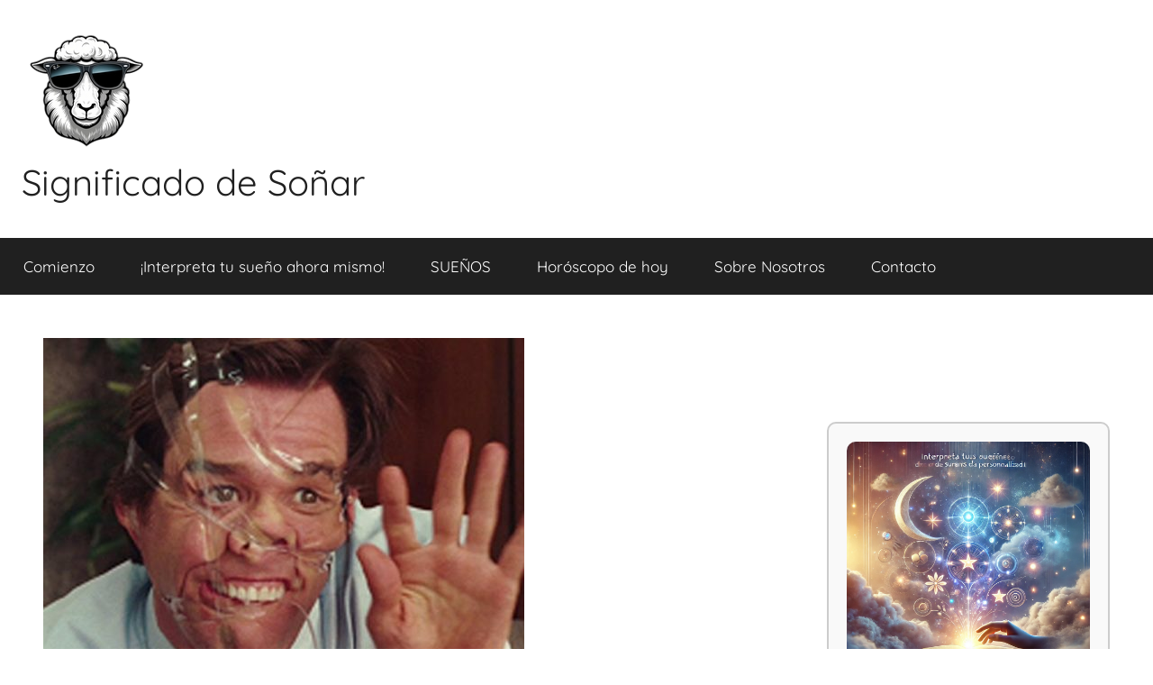

--- FILE ---
content_type: text/html; charset=UTF-8
request_url: https://significadodesonar.com/sonar-con-mueca/
body_size: 15492
content:
<!DOCTYPE html>
<html lang="es" prefix="og: https://ogp.me/ns#">

<head>
<meta charset="UTF-8">
<meta name="viewport" content="width=device-width, initial-scale=1">
<link rel="profile" href="https://gmpg.org/xfn/11">

	<style>img:is([sizes="auto" i], [sizes^="auto," i]) { contain-intrinsic-size: 3000px 1500px }</style>
	
<!-- Search Engine Optimization by Rank Math - https://rankmath.com/ -->
<title>Significado de Soñar con mueca - Significado de Soñar</title>
<meta name="description" content="Es un sueño que trae interpretaciones muy ricas y sorprendentes. Este sueño suele, por ejemplo, ver más significados de soñar con mueca"/>
<meta name="robots" content="follow, index, max-snippet:-1, max-video-preview:-1, max-image-preview:large"/>
<link rel="canonical" href="https://significadodesonar.com/sonar-con-mueca/" />
<meta property="og:locale" content="es_MX" />
<meta property="og:type" content="article" />
<meta property="og:title" content="Significado de Soñar con mueca - Significado de Soñar" />
<meta property="og:description" content="Es un sueño que trae interpretaciones muy ricas y sorprendentes. Este sueño suele, por ejemplo, ver más significados de soñar con mueca" />
<meta property="og:url" content="https://significadodesonar.com/sonar-con-mueca/" />
<meta property="og:site_name" content="Significado de Soñar" />
<meta property="article:author" content="https://www.facebook.com/significadelossuenos" />
<meta property="article:tag" content="deciember" />
<meta property="article:section" content="Significado de soñar" />
<meta property="og:updated_time" content="2020-08-22T03:44:52+00:00" />
<meta property="og:image" content="https://significadodesonar.com/wp-content/uploads/2017/10/Sonar-con-mueca.jpg" />
<meta property="og:image:secure_url" content="https://significadodesonar.com/wp-content/uploads/2017/10/Sonar-con-mueca.jpg" />
<meta property="og:image:width" content="1280" />
<meta property="og:image:height" content="780" />
<meta property="og:image:alt" content="Soñar con mueca" />
<meta property="og:image:type" content="image/jpeg" />
<meta property="article:published_time" content="2017-10-26T18:38:40+00:00" />
<meta property="article:modified_time" content="2020-08-22T03:44:52+00:00" />
<meta name="twitter:card" content="summary_large_image" />
<meta name="twitter:title" content="Significado de Soñar con mueca - Significado de Soñar" />
<meta name="twitter:description" content="Es un sueño que trae interpretaciones muy ricas y sorprendentes. Este sueño suele, por ejemplo, ver más significados de soñar con mueca" />
<meta name="twitter:image" content="https://significadodesonar.com/wp-content/uploads/2017/10/Sonar-con-mueca.jpg" />
<meta name="twitter:label1" content="Written by" />
<meta name="twitter:data1" content="Adriano" />
<meta name="twitter:label2" content="Time to read" />
<meta name="twitter:data2" content="3 minutos" />
<script type="application/ld+json" class="rank-math-schema">{"@context":"https://schema.org","@graph":[{"@type":["Person","Organization"],"@id":"https://significadodesonar.com/#person","name":"Adriano","logo":{"@type":"ImageObject","@id":"https://significadodesonar.com/#logo","url":"https://significadodesonar.com/wp-content/uploads/2019/06/Logo-Significado-De-Sonar215x75.fw_-770x297.png","contentUrl":"https://significadodesonar.com/wp-content/uploads/2019/06/Logo-Significado-De-Sonar215x75.fw_-770x297.png","caption":"Significado de So\u00f1ar","inLanguage":"es","width":"770","height":"297"},"image":{"@type":"ImageObject","@id":"https://significadodesonar.com/#logo","url":"https://significadodesonar.com/wp-content/uploads/2019/06/Logo-Significado-De-Sonar215x75.fw_-770x297.png","contentUrl":"https://significadodesonar.com/wp-content/uploads/2019/06/Logo-Significado-De-Sonar215x75.fw_-770x297.png","caption":"Significado de So\u00f1ar","inLanguage":"es","width":"770","height":"297"}},{"@type":"WebSite","@id":"https://significadodesonar.com/#website","url":"https://significadodesonar.com","name":"Significado de So\u00f1ar","alternateName":"Significado de los sue\u00f1os","publisher":{"@id":"https://significadodesonar.com/#person"},"inLanguage":"es"},{"@type":"ImageObject","@id":"https://significadodesonar.com/wp-content/uploads/2017/10/Sonar-con-mueca.jpg","url":"https://significadodesonar.com/wp-content/uploads/2017/10/Sonar-con-mueca.jpg","width":"1280","height":"780","caption":"So\u00f1ar con mueca","inLanguage":"es"},{"@type":"WebPage","@id":"https://significadodesonar.com/sonar-con-mueca/#webpage","url":"https://significadodesonar.com/sonar-con-mueca/","name":"Significado de So\u00f1ar con mueca - Significado de So\u00f1ar","datePublished":"2017-10-26T18:38:40+00:00","dateModified":"2020-08-22T03:44:52+00:00","isPartOf":{"@id":"https://significadodesonar.com/#website"},"primaryImageOfPage":{"@id":"https://significadodesonar.com/wp-content/uploads/2017/10/Sonar-con-mueca.jpg"},"inLanguage":"es"},{"@type":"Person","@id":"https://significadodesonar.com/author/sonar/","name":"Adriano","description":"Soy padre y estoy enamorado de mi familia. Me encanta desentra\u00f1ar los misterios de la mente y lo sobrenatural, buscando siempre unir la l\u00f3gica con el mundo espiritual y astrol\u00f3gico. Y tambi\u00e9n soy administrador del site significado de so\u00f1ar.","url":"https://significadodesonar.com/author/sonar/","image":{"@type":"ImageObject","@id":"https://secure.gravatar.com/avatar/96399a23a3733571e96acfb1d2ff6894021eccf32ba5f4ad2efc5331ac64110c?s=96&amp;d=mm&amp;r=g","url":"https://secure.gravatar.com/avatar/96399a23a3733571e96acfb1d2ff6894021eccf32ba5f4ad2efc5331ac64110c?s=96&amp;d=mm&amp;r=g","caption":"Adriano","inLanguage":"es"},"sameAs":["https://www.facebook.com/significadelossuenos"]},{"@type":"BlogPosting","headline":"Significado de So\u00f1ar con mueca - Significado de So\u00f1ar","keywords":"So\u00f1ar con mueca","datePublished":"2017-10-26T18:38:40+00:00","dateModified":"2020-08-22T03:44:52+00:00","author":{"@id":"https://significadodesonar.com/author/sonar/","name":"Adriano"},"publisher":{"@id":"https://significadodesonar.com/#person"},"description":"Es un sue\u00f1o que trae interpretaciones muy ricas y sorprendentes. Este sue\u00f1o suele, por ejemplo, ver m\u00e1s significados de so\u00f1ar con mueca","name":"Significado de So\u00f1ar con mueca - Significado de So\u00f1ar","@id":"https://significadodesonar.com/sonar-con-mueca/#richSnippet","isPartOf":{"@id":"https://significadodesonar.com/sonar-con-mueca/#webpage"},"image":{"@id":"https://significadodesonar.com/wp-content/uploads/2017/10/Sonar-con-mueca.jpg"},"inLanguage":"es","mainEntityOfPage":{"@id":"https://significadodesonar.com/sonar-con-mueca/#webpage"}}]}</script>
<!-- /Rank Math WordPress SEO plugin -->

<link rel="alternate" type="application/rss+xml" title="Significado de Soñar &raquo; Feed" href="https://significadodesonar.com/feed/" />
<link rel="alternate" type="application/rss+xml" title="Significado de Soñar &raquo; RSS de los comentarios" href="https://significadodesonar.com/comments/feed/" />
<link rel="alternate" type="application/rss+xml" title="Significado de Soñar &raquo; Soñar con mueca RSS de los comentarios" href="https://significadodesonar.com/sonar-con-mueca/feed/" />
<script type="b957af38d582a743b05303b8-text/javascript">
/* <![CDATA[ */
window._wpemojiSettings = {"baseUrl":"https:\/\/s.w.org\/images\/core\/emoji\/16.0.1\/72x72\/","ext":".png","svgUrl":"https:\/\/s.w.org\/images\/core\/emoji\/16.0.1\/svg\/","svgExt":".svg","source":{"concatemoji":"https:\/\/significadodesonar.com\/wp-includes\/js\/wp-emoji-release.min.js?ver=6.8.3"}};
/*! This file is auto-generated */
!function(s,n){var o,i,e;function c(e){try{var t={supportTests:e,timestamp:(new Date).valueOf()};sessionStorage.setItem(o,JSON.stringify(t))}catch(e){}}function p(e,t,n){e.clearRect(0,0,e.canvas.width,e.canvas.height),e.fillText(t,0,0);var t=new Uint32Array(e.getImageData(0,0,e.canvas.width,e.canvas.height).data),a=(e.clearRect(0,0,e.canvas.width,e.canvas.height),e.fillText(n,0,0),new Uint32Array(e.getImageData(0,0,e.canvas.width,e.canvas.height).data));return t.every(function(e,t){return e===a[t]})}function u(e,t){e.clearRect(0,0,e.canvas.width,e.canvas.height),e.fillText(t,0,0);for(var n=e.getImageData(16,16,1,1),a=0;a<n.data.length;a++)if(0!==n.data[a])return!1;return!0}function f(e,t,n,a){switch(t){case"flag":return n(e,"\ud83c\udff3\ufe0f\u200d\u26a7\ufe0f","\ud83c\udff3\ufe0f\u200b\u26a7\ufe0f")?!1:!n(e,"\ud83c\udde8\ud83c\uddf6","\ud83c\udde8\u200b\ud83c\uddf6")&&!n(e,"\ud83c\udff4\udb40\udc67\udb40\udc62\udb40\udc65\udb40\udc6e\udb40\udc67\udb40\udc7f","\ud83c\udff4\u200b\udb40\udc67\u200b\udb40\udc62\u200b\udb40\udc65\u200b\udb40\udc6e\u200b\udb40\udc67\u200b\udb40\udc7f");case"emoji":return!a(e,"\ud83e\udedf")}return!1}function g(e,t,n,a){var r="undefined"!=typeof WorkerGlobalScope&&self instanceof WorkerGlobalScope?new OffscreenCanvas(300,150):s.createElement("canvas"),o=r.getContext("2d",{willReadFrequently:!0}),i=(o.textBaseline="top",o.font="600 32px Arial",{});return e.forEach(function(e){i[e]=t(o,e,n,a)}),i}function t(e){var t=s.createElement("script");t.src=e,t.defer=!0,s.head.appendChild(t)}"undefined"!=typeof Promise&&(o="wpEmojiSettingsSupports",i=["flag","emoji"],n.supports={everything:!0,everythingExceptFlag:!0},e=new Promise(function(e){s.addEventListener("DOMContentLoaded",e,{once:!0})}),new Promise(function(t){var n=function(){try{var e=JSON.parse(sessionStorage.getItem(o));if("object"==typeof e&&"number"==typeof e.timestamp&&(new Date).valueOf()<e.timestamp+604800&&"object"==typeof e.supportTests)return e.supportTests}catch(e){}return null}();if(!n){if("undefined"!=typeof Worker&&"undefined"!=typeof OffscreenCanvas&&"undefined"!=typeof URL&&URL.createObjectURL&&"undefined"!=typeof Blob)try{var e="postMessage("+g.toString()+"("+[JSON.stringify(i),f.toString(),p.toString(),u.toString()].join(",")+"));",a=new Blob([e],{type:"text/javascript"}),r=new Worker(URL.createObjectURL(a),{name:"wpTestEmojiSupports"});return void(r.onmessage=function(e){c(n=e.data),r.terminate(),t(n)})}catch(e){}c(n=g(i,f,p,u))}t(n)}).then(function(e){for(var t in e)n.supports[t]=e[t],n.supports.everything=n.supports.everything&&n.supports[t],"flag"!==t&&(n.supports.everythingExceptFlag=n.supports.everythingExceptFlag&&n.supports[t]);n.supports.everythingExceptFlag=n.supports.everythingExceptFlag&&!n.supports.flag,n.DOMReady=!1,n.readyCallback=function(){n.DOMReady=!0}}).then(function(){return e}).then(function(){var e;n.supports.everything||(n.readyCallback(),(e=n.source||{}).concatemoji?t(e.concatemoji):e.wpemoji&&e.twemoji&&(t(e.twemoji),t(e.wpemoji)))}))}((window,document),window._wpemojiSettings);
/* ]]> */
</script>
<!-- significadodesonar.com is managing ads with Advanced Ads --><script data-wpfc-render="false" id="signi-ready" type="b957af38d582a743b05303b8-text/javascript">
			window.advanced_ads_ready=function(e,a){a=a||"complete";var d=function(e){return"interactive"===a?"loading"!==e:"complete"===e};d(document.readyState)?e():document.addEventListener("readystatechange",(function(a){d(a.target.readyState)&&e()}),{once:"interactive"===a})},window.advanced_ads_ready_queue=window.advanced_ads_ready_queue||[];		</script>
		<link rel='stylesheet' id='donovan-theme-fonts-css' href='//significadodesonar.com/wp-content/cache/wpfc-minified/22c0z8p5/3uqg3.css' type='text/css' media='all' />
<style id='wp-emoji-styles-inline-css' type='text/css'>

	img.wp-smiley, img.emoji {
		display: inline !important;
		border: none !important;
		box-shadow: none !important;
		height: 1em !important;
		width: 1em !important;
		margin: 0 0.07em !important;
		vertical-align: -0.1em !important;
		background: none !important;
		padding: 0 !important;
	}
</style>
<link rel='stylesheet' id='wp-block-library-css' href='//significadodesonar.com/wp-content/cache/wpfc-minified/e1y0kwto/3uqg3.css' type='text/css' media='all' />
<style id='classic-theme-styles-inline-css' type='text/css'>
/*! This file is auto-generated */
.wp-block-button__link{color:#fff;background-color:#32373c;border-radius:9999px;box-shadow:none;text-decoration:none;padding:calc(.667em + 2px) calc(1.333em + 2px);font-size:1.125em}.wp-block-file__button{background:#32373c;color:#fff;text-decoration:none}
</style>
<style id='global-styles-inline-css' type='text/css'>
:root{--wp--preset--aspect-ratio--square: 1;--wp--preset--aspect-ratio--4-3: 4/3;--wp--preset--aspect-ratio--3-4: 3/4;--wp--preset--aspect-ratio--3-2: 3/2;--wp--preset--aspect-ratio--2-3: 2/3;--wp--preset--aspect-ratio--16-9: 16/9;--wp--preset--aspect-ratio--9-16: 9/16;--wp--preset--color--black: #000000;--wp--preset--color--cyan-bluish-gray: #abb8c3;--wp--preset--color--white: #ffffff;--wp--preset--color--pale-pink: #f78da7;--wp--preset--color--vivid-red: #cf2e2e;--wp--preset--color--luminous-vivid-orange: #ff6900;--wp--preset--color--luminous-vivid-amber: #fcb900;--wp--preset--color--light-green-cyan: #7bdcb5;--wp--preset--color--vivid-green-cyan: #00d084;--wp--preset--color--pale-cyan-blue: #8ed1fc;--wp--preset--color--vivid-cyan-blue: #0693e3;--wp--preset--color--vivid-purple: #9b51e0;--wp--preset--color--primary: #ee1133;--wp--preset--color--secondary: #d5001a;--wp--preset--color--tertiary: #bb0000;--wp--preset--color--accent: #1153ee;--wp--preset--color--highlight: #eedc11;--wp--preset--color--light-gray: #f2f2f2;--wp--preset--color--gray: #666666;--wp--preset--color--dark-gray: #202020;--wp--preset--gradient--vivid-cyan-blue-to-vivid-purple: linear-gradient(135deg,rgba(6,147,227,1) 0%,rgb(155,81,224) 100%);--wp--preset--gradient--light-green-cyan-to-vivid-green-cyan: linear-gradient(135deg,rgb(122,220,180) 0%,rgb(0,208,130) 100%);--wp--preset--gradient--luminous-vivid-amber-to-luminous-vivid-orange: linear-gradient(135deg,rgba(252,185,0,1) 0%,rgba(255,105,0,1) 100%);--wp--preset--gradient--luminous-vivid-orange-to-vivid-red: linear-gradient(135deg,rgba(255,105,0,1) 0%,rgb(207,46,46) 100%);--wp--preset--gradient--very-light-gray-to-cyan-bluish-gray: linear-gradient(135deg,rgb(238,238,238) 0%,rgb(169,184,195) 100%);--wp--preset--gradient--cool-to-warm-spectrum: linear-gradient(135deg,rgb(74,234,220) 0%,rgb(151,120,209) 20%,rgb(207,42,186) 40%,rgb(238,44,130) 60%,rgb(251,105,98) 80%,rgb(254,248,76) 100%);--wp--preset--gradient--blush-light-purple: linear-gradient(135deg,rgb(255,206,236) 0%,rgb(152,150,240) 100%);--wp--preset--gradient--blush-bordeaux: linear-gradient(135deg,rgb(254,205,165) 0%,rgb(254,45,45) 50%,rgb(107,0,62) 100%);--wp--preset--gradient--luminous-dusk: linear-gradient(135deg,rgb(255,203,112) 0%,rgb(199,81,192) 50%,rgb(65,88,208) 100%);--wp--preset--gradient--pale-ocean: linear-gradient(135deg,rgb(255,245,203) 0%,rgb(182,227,212) 50%,rgb(51,167,181) 100%);--wp--preset--gradient--electric-grass: linear-gradient(135deg,rgb(202,248,128) 0%,rgb(113,206,126) 100%);--wp--preset--gradient--midnight: linear-gradient(135deg,rgb(2,3,129) 0%,rgb(40,116,252) 100%);--wp--preset--font-size--small: 13px;--wp--preset--font-size--medium: 20px;--wp--preset--font-size--large: 36px;--wp--preset--font-size--x-large: 42px;--wp--preset--spacing--20: 0.44rem;--wp--preset--spacing--30: 0.67rem;--wp--preset--spacing--40: 1rem;--wp--preset--spacing--50: 1.5rem;--wp--preset--spacing--60: 2.25rem;--wp--preset--spacing--70: 3.38rem;--wp--preset--spacing--80: 5.06rem;--wp--preset--shadow--natural: 6px 6px 9px rgba(0, 0, 0, 0.2);--wp--preset--shadow--deep: 12px 12px 50px rgba(0, 0, 0, 0.4);--wp--preset--shadow--sharp: 6px 6px 0px rgba(0, 0, 0, 0.2);--wp--preset--shadow--outlined: 6px 6px 0px -3px rgba(255, 255, 255, 1), 6px 6px rgba(0, 0, 0, 1);--wp--preset--shadow--crisp: 6px 6px 0px rgba(0, 0, 0, 1);}:where(.is-layout-flex){gap: 0.5em;}:where(.is-layout-grid){gap: 0.5em;}body .is-layout-flex{display: flex;}.is-layout-flex{flex-wrap: wrap;align-items: center;}.is-layout-flex > :is(*, div){margin: 0;}body .is-layout-grid{display: grid;}.is-layout-grid > :is(*, div){margin: 0;}:where(.wp-block-columns.is-layout-flex){gap: 2em;}:where(.wp-block-columns.is-layout-grid){gap: 2em;}:where(.wp-block-post-template.is-layout-flex){gap: 1.25em;}:where(.wp-block-post-template.is-layout-grid){gap: 1.25em;}.has-black-color{color: var(--wp--preset--color--black) !important;}.has-cyan-bluish-gray-color{color: var(--wp--preset--color--cyan-bluish-gray) !important;}.has-white-color{color: var(--wp--preset--color--white) !important;}.has-pale-pink-color{color: var(--wp--preset--color--pale-pink) !important;}.has-vivid-red-color{color: var(--wp--preset--color--vivid-red) !important;}.has-luminous-vivid-orange-color{color: var(--wp--preset--color--luminous-vivid-orange) !important;}.has-luminous-vivid-amber-color{color: var(--wp--preset--color--luminous-vivid-amber) !important;}.has-light-green-cyan-color{color: var(--wp--preset--color--light-green-cyan) !important;}.has-vivid-green-cyan-color{color: var(--wp--preset--color--vivid-green-cyan) !important;}.has-pale-cyan-blue-color{color: var(--wp--preset--color--pale-cyan-blue) !important;}.has-vivid-cyan-blue-color{color: var(--wp--preset--color--vivid-cyan-blue) !important;}.has-vivid-purple-color{color: var(--wp--preset--color--vivid-purple) !important;}.has-black-background-color{background-color: var(--wp--preset--color--black) !important;}.has-cyan-bluish-gray-background-color{background-color: var(--wp--preset--color--cyan-bluish-gray) !important;}.has-white-background-color{background-color: var(--wp--preset--color--white) !important;}.has-pale-pink-background-color{background-color: var(--wp--preset--color--pale-pink) !important;}.has-vivid-red-background-color{background-color: var(--wp--preset--color--vivid-red) !important;}.has-luminous-vivid-orange-background-color{background-color: var(--wp--preset--color--luminous-vivid-orange) !important;}.has-luminous-vivid-amber-background-color{background-color: var(--wp--preset--color--luminous-vivid-amber) !important;}.has-light-green-cyan-background-color{background-color: var(--wp--preset--color--light-green-cyan) !important;}.has-vivid-green-cyan-background-color{background-color: var(--wp--preset--color--vivid-green-cyan) !important;}.has-pale-cyan-blue-background-color{background-color: var(--wp--preset--color--pale-cyan-blue) !important;}.has-vivid-cyan-blue-background-color{background-color: var(--wp--preset--color--vivid-cyan-blue) !important;}.has-vivid-purple-background-color{background-color: var(--wp--preset--color--vivid-purple) !important;}.has-black-border-color{border-color: var(--wp--preset--color--black) !important;}.has-cyan-bluish-gray-border-color{border-color: var(--wp--preset--color--cyan-bluish-gray) !important;}.has-white-border-color{border-color: var(--wp--preset--color--white) !important;}.has-pale-pink-border-color{border-color: var(--wp--preset--color--pale-pink) !important;}.has-vivid-red-border-color{border-color: var(--wp--preset--color--vivid-red) !important;}.has-luminous-vivid-orange-border-color{border-color: var(--wp--preset--color--luminous-vivid-orange) !important;}.has-luminous-vivid-amber-border-color{border-color: var(--wp--preset--color--luminous-vivid-amber) !important;}.has-light-green-cyan-border-color{border-color: var(--wp--preset--color--light-green-cyan) !important;}.has-vivid-green-cyan-border-color{border-color: var(--wp--preset--color--vivid-green-cyan) !important;}.has-pale-cyan-blue-border-color{border-color: var(--wp--preset--color--pale-cyan-blue) !important;}.has-vivid-cyan-blue-border-color{border-color: var(--wp--preset--color--vivid-cyan-blue) !important;}.has-vivid-purple-border-color{border-color: var(--wp--preset--color--vivid-purple) !important;}.has-vivid-cyan-blue-to-vivid-purple-gradient-background{background: var(--wp--preset--gradient--vivid-cyan-blue-to-vivid-purple) !important;}.has-light-green-cyan-to-vivid-green-cyan-gradient-background{background: var(--wp--preset--gradient--light-green-cyan-to-vivid-green-cyan) !important;}.has-luminous-vivid-amber-to-luminous-vivid-orange-gradient-background{background: var(--wp--preset--gradient--luminous-vivid-amber-to-luminous-vivid-orange) !important;}.has-luminous-vivid-orange-to-vivid-red-gradient-background{background: var(--wp--preset--gradient--luminous-vivid-orange-to-vivid-red) !important;}.has-very-light-gray-to-cyan-bluish-gray-gradient-background{background: var(--wp--preset--gradient--very-light-gray-to-cyan-bluish-gray) !important;}.has-cool-to-warm-spectrum-gradient-background{background: var(--wp--preset--gradient--cool-to-warm-spectrum) !important;}.has-blush-light-purple-gradient-background{background: var(--wp--preset--gradient--blush-light-purple) !important;}.has-blush-bordeaux-gradient-background{background: var(--wp--preset--gradient--blush-bordeaux) !important;}.has-luminous-dusk-gradient-background{background: var(--wp--preset--gradient--luminous-dusk) !important;}.has-pale-ocean-gradient-background{background: var(--wp--preset--gradient--pale-ocean) !important;}.has-electric-grass-gradient-background{background: var(--wp--preset--gradient--electric-grass) !important;}.has-midnight-gradient-background{background: var(--wp--preset--gradient--midnight) !important;}.has-small-font-size{font-size: var(--wp--preset--font-size--small) !important;}.has-medium-font-size{font-size: var(--wp--preset--font-size--medium) !important;}.has-large-font-size{font-size: var(--wp--preset--font-size--large) !important;}.has-x-large-font-size{font-size: var(--wp--preset--font-size--x-large) !important;}
:where(.wp-block-post-template.is-layout-flex){gap: 1.25em;}:where(.wp-block-post-template.is-layout-grid){gap: 1.25em;}
:where(.wp-block-columns.is-layout-flex){gap: 2em;}:where(.wp-block-columns.is-layout-grid){gap: 2em;}
:root :where(.wp-block-pullquote){font-size: 1.5em;line-height: 1.6;}
</style>
<link rel='stylesheet' id='plugin-custom-style-css' href='//significadodesonar.com/wp-content/cache/wpfc-minified/qxoybfrl/3uqg3.css' type='text/css' media='all' />
<link rel='stylesheet' id='ez-toc-css' href='//significadodesonar.com/wp-content/cache/wpfc-minified/lwouou06/3uqg5.css' type='text/css' media='all' />
<style id='ez-toc-inline-css' type='text/css'>
div#ez-toc-container .ez-toc-title {font-size: 120%;}div#ez-toc-container .ez-toc-title {font-weight: 500;}div#ez-toc-container ul li , div#ez-toc-container ul li a {font-size: 95%;}div#ez-toc-container ul li , div#ez-toc-container ul li a {font-weight: 500;}div#ez-toc-container nav ul ul li {font-size: 90%;}
.ez-toc-container-direction {direction: ltr;}.ez-toc-counter ul{counter-reset: item ;}.ez-toc-counter nav ul li a::before {content: counters(item, '.', decimal) '. ';display: inline-block;counter-increment: item;flex-grow: 0;flex-shrink: 0;margin-right: .2em; float: left; }.ez-toc-widget-direction {direction: ltr;}.ez-toc-widget-container ul{counter-reset: item ;}.ez-toc-widget-container nav ul li a::before {content: counters(item, '.', decimal) '. ';display: inline-block;counter-increment: item;flex-grow: 0;flex-shrink: 0;margin-right: .2em; float: left; }
</style>
<link rel='stylesheet' id='donovan-stylesheet-css' href='//significadodesonar.com/wp-content/cache/wpfc-minified/jlnwyz3a/3uqg3.css' type='text/css' media='all' />
<style id='donovan-stylesheet-inline-css' type='text/css'>
.site-description { position: absolute; clip: rect(1px, 1px, 1px, 1px); width: 1px; height: 1px; overflow: hidden; }
</style>
<script src='//significadodesonar.com/wp-content/cache/wpfc-minified/dqob7j0s/3uqg3.js' type="b957af38d582a743b05303b8-text/javascript"></script>
<!-- <script type="text/javascript" src="https://significadodesonar.com/wp-includes/js/jquery/jquery.min.js?ver=3.7.1" id="jquery-core-js"></script> -->
<!-- <script type="text/javascript" src="https://significadodesonar.com/wp-includes/js/jquery/jquery-migrate.min.js?ver=3.4.1" id="jquery-migrate-js"></script> -->
<!-- <script type="text/javascript" src="https://significadodesonar.com/wp-content/themes/donovan/assets/js/svgxuse.min.js?ver=1.2.6" id="svgxuse-js"></script> -->
<link rel="https://api.w.org/" href="https://significadodesonar.com/wp-json/" /><link rel="alternate" title="JSON" type="application/json" href="https://significadodesonar.com/wp-json/wp/v2/posts/2299" /><link rel="EditURI" type="application/rsd+xml" title="RSD" href="https://significadodesonar.com/xmlrpc.php?rsd" />
<meta name="generator" content="WordPress 6.8.3" />
<link rel='shortlink' href='https://significadodesonar.com/?p=2299' />
<link rel="alternate" title="oEmbed (JSON)" type="application/json+oembed" href="https://significadodesonar.com/wp-json/oembed/1.0/embed?url=https%3A%2F%2Fsignificadodesonar.com%2Fsonar-con-mueca%2F" />
<link rel="alternate" title="oEmbed (XML)" type="text/xml+oembed" href="https://significadodesonar.com/wp-json/oembed/1.0/embed?url=https%3A%2F%2Fsignificadodesonar.com%2Fsonar-con-mueca%2F&#038;format=xml" />
<script async custom-element="amp-ad" src="https://cdn.ampproject.org/v0/amp-ad-0.1.js" type="b957af38d582a743b05303b8-text/javascript"></script>
<!-- Google tag (gtag.js) -->
<script async src="https://www.googletagmanager.com/gtag/js?id=G-Z0LJQFM0SZ" type="b957af38d582a743b05303b8-text/javascript"></script>
<script type="b957af38d582a743b05303b8-text/javascript">
  window.dataLayer = window.dataLayer || [];
  function gtag(){dataLayer.push(arguments);}
  gtag('js', new Date());

  gtag('config', 'G-Z0LJQFM0SZ');
</script>
<script src="https://jsc.mgid.com/site/624000.js" async type="b957af38d582a743b05303b8-text/javascript">
</script>
<link rel="pingback" href="https://significadodesonar.com/xmlrpc.php">
<style type="text/css" id="custom-background-css">
body.custom-background { background-color: #ffffff; }
</style>
	<link rel="amphtml" href="https://significadodesonar.com/sonar-con-mueca/?amp=1"><link rel="icon" href="https://significadodesonar.com/wp-content/uploads/2024/07/cropped-logo-sonar-leonardo-ai-32x32.jpg" sizes="32x32" />
<link rel="icon" href="https://significadodesonar.com/wp-content/uploads/2024/07/cropped-logo-sonar-leonardo-ai-192x192.jpg" sizes="192x192" />
<link rel="apple-touch-icon" href="https://significadodesonar.com/wp-content/uploads/2024/07/cropped-logo-sonar-leonardo-ai-180x180.jpg" />
<meta name="msapplication-TileImage" content="https://significadodesonar.com/wp-content/uploads/2024/07/cropped-logo-sonar-leonardo-ai-270x270.jpg" />
</head>

<body class="wp-singular post-template-default single single-post postid-2299 single-format-standard custom-background wp-custom-logo wp-embed-responsive wp-theme-donovan blog-grid-layout">

	<div id="page" class="site">
		<a class="skip-link screen-reader-text" href="#content">Saltar al contenido</a>

		
		
		<header id="masthead" class="site-header clearfix" role="banner">

			<div class="header-main container clearfix">

				<div id="logo" class="site-branding clearfix">

					<a href="https://significadodesonar.com/" class="custom-logo-link" rel="home"><img width="144" height="131" src="https://significadodesonar.com/wp-content/uploads/2024/09/cropped-logo-sonar-leonardo-ai-144x144-2-Photoroom.png" class="custom-logo" alt="Significado de Soñar" decoding="async" /></a>					
			<p class="site-title"><a href="https://significadodesonar.com/" rel="home">Significado de Soñar</a></p>

							
			<p class="site-description">El blog sobre e significado de los sueños</p>

			
				</div><!-- .site-branding -->

				
			</div><!-- .header-main -->

			

	<div id="main-navigation-wrap" class="primary-navigation-wrap">

		<div id="main-navigation-container" class="primary-navigation-container container">

			
			<button class="primary-menu-toggle menu-toggle" aria-controls="primary-menu" aria-expanded="false" >
				<svg class="icon icon-menu" aria-hidden="true" role="img"> <use xlink:href="https://significadodesonar.com/wp-content/themes/donovan/assets/icons/genericons-neue.svg#menu"></use> </svg><svg class="icon icon-close" aria-hidden="true" role="img"> <use xlink:href="https://significadodesonar.com/wp-content/themes/donovan/assets/icons/genericons-neue.svg#close"></use> </svg>				<span class="menu-toggle-text">Menú</span>
			</button>

			<div class="primary-navigation">

				<nav id="site-navigation" class="main-navigation" role="navigation"  aria-label="Menú principal">

					<ul id="primary-menu" class="menu"><li id="menu-item-16872" class="menu-item menu-item-type-custom menu-item-object-custom menu-item-home menu-item-16872"><a href="https://significadodesonar.com/">Comienzo</a></li>
<li id="menu-item-43737" class="menu-item menu-item-type-custom menu-item-object-custom menu-item-43737"><a href="https://significadodesonar.com/interpreta-tu-sueno-ahora-mismo/">¡Interpreta tu sueño ahora mismo!</a></li>
<li id="menu-item-18782" class="menu-item menu-item-type-taxonomy menu-item-object-category current-post-ancestor current-menu-parent current-post-parent menu-item-18782"><a href="https://significadodesonar.com/category/significado-de-sonar/">SUEÑOS</a></li>
<li id="menu-item-18515" class="menu-item menu-item-type-taxonomy menu-item-object-category menu-item-18515"><a href="https://significadodesonar.com/category/horoscopo/">Horóscopo de hoy</a></li>
<li id="menu-item-25830" class="menu-item menu-item-type-post_type menu-item-object-page menu-item-25830"><a href="https://significadodesonar.com/sobre-nosotros/">Sobre Nosotros</a></li>
<li id="menu-item-20030" class="menu-item menu-item-type-post_type menu-item-object-page menu-item-20030"><a href="https://significadodesonar.com/contacto/">Contacto</a></li>
</ul>				</nav><!-- #site-navigation -->

			</div><!-- .primary-navigation -->

		</div>

	</div>



			
			
		</header><!-- #masthead -->

		
		<div id="content" class="site-content container">

			
	<div id="primary" class="content-area">
		<main id="main" class="site-main">

		
<article id="post-2299" class="post-2299 post type-post status-publish format-standard has-post-thumbnail hentry category-significado-de-sonar tag-deciember">

	
			<div class="post-image">
				<img width="534" height="468" src="https://significadodesonar.com/wp-content/uploads/2017/10/Sonar-con-mueca-534x468.jpg" class="attachment-post-thumbnail size-post-thumbnail wp-post-image" alt="Soñar con mueca" decoding="async" fetchpriority="high" />			</div>

			
	<div class="post-content">

		<header class="entry-header">

			<h1 class="entry-title">Soñar con mueca</h1>
			<div class="entry-meta post-details"><span class="posted-on meta-date">Publicada el <a href="https://significadodesonar.com/sonar-con-mueca/" rel="bookmark"><time class="entry-date published" datetime="2017-10-26T18:38:40+00:00">10/26/2017</time><time class="updated" datetime="2020-08-22T03:44:52+00:00">08/22/2020</time></a></span><span class="posted-by meta-author"> por <span class="author vcard"><a class="url fn n" href="https://significadodesonar.com/author/sonar/" title="Ver todas las entradas de Adriano" rel="author">Adriano</a></span></span></div>
		</header><!-- .entry-header -->

		<div class="entry-content clearfix">

			<div class="signi-antes-do-conteudo_2" id="signi-820897513"><div data-type="_mgwidget" data-widget-id="1728970">
</div>
<script type="b957af38d582a743b05303b8-text/javascript">(function(w,q){w[q]=w[q]||[];w[q].push(["_mgc.load"])})(window,"_mgq");
</script>
</div><div class="signi-antes-do-conteudo" id="signi-2102741616"><div data-type="_mgwidget" data-widget-id="1286164">
</div>
<script type="b957af38d582a743b05303b8-text/javascript">(function(w,q){w[q]=w[q]||[];w[q].push(["_mgc.load"])})(window,"_mgq");
</script>
<amp-embed width="600" height="600" layout="responsive" type="mgid" data-website="624000" data-widget="1286164" data-block-on-consent="_till_responded">
</amp-embed>
</div><h1>Significado de soñar con mueca</h1>
<p>Soñar con mueca es un sueño que trae interpretaciones muy ricas y sorprendentes. Este sueño suele, por ejemplo, traducir y desvelar nuestros sentimientos, como miedos, apegos, deseos, etc.</p>
<p>Además, soñar con mueca tiene otros significados, como ocurre con todos los demás tipos de sueños. Pueden ser mensajes sobre nosotros mismos, otras personas y la vida en general.</p>
<p>Soñar con mueca no descarta la posibilidad de indicar presagios y presagios. Puede ser predicciones alegres y alentadoras y otras no tanto…</p>
<p>Para saber exactamente qué significan los sueños con mueca es necesario conocer mejor los escenarios y contextos más comunes de este tipo de sueños.</p><div class="signi-conteudo_4" id="signi-2046933641"><div data-type="_mgwidget" data-widget-id="1286164">
</div>
<script type="b957af38d582a743b05303b8-text/javascript">(function(w,q){w[q]=w[q]||[];w[q].push(["_mgc.load"])})(window,"_mgq");
</script>
<amp-embed width="600" height="600" layout="responsive" type="mgid" data-website="624000" data-widget="1286164" data-block-on-consent="_till_responded">
</amp-embed>
</div>
<p>¿Soñaste con muecas o solo estás interesado en saber lo que puede ser Luego, sigue, a continuación, diferentes situaciones de sueños con caras y lo que cada uno tiene que decir.</p>

<div id="ez-toc-container" class="ez-toc-v2_0_76 counter-hierarchy ez-toc-counter ez-toc-light-blue ez-toc-container-direction">
<div class="ez-toc-title-container">
<p class="ez-toc-title" style="cursor:inherit">Contenido de Tabla</p>
<span class="ez-toc-title-toggle"><a href="#" class="ez-toc-pull-right ez-toc-btn ez-toc-btn-xs ez-toc-btn-default ez-toc-toggle" aria-label="Toggle Table of Content"><span class="ez-toc-js-icon-con"><span class=""><span class="eztoc-hide" style="display:none;">Toggle</span><span class="ez-toc-icon-toggle-span"><svg style="fill: #999;color:#999" xmlns="http://www.w3.org/2000/svg" class="list-377408" width="20px" height="20px" viewBox="0 0 24 24" fill="none"><path d="M6 6H4v2h2V6zm14 0H8v2h12V6zM4 11h2v2H4v-2zm16 0H8v2h12v-2zM4 16h2v2H4v-2zm16 0H8v2h12v-2z" fill="currentColor"></path></svg><svg style="fill: #999;color:#999" class="arrow-unsorted-368013" xmlns="http://www.w3.org/2000/svg" width="10px" height="10px" viewBox="0 0 24 24" version="1.2" baseProfile="tiny"><path d="M18.2 9.3l-6.2-6.3-6.2 6.3c-.2.2-.3.4-.3.7s.1.5.3.7c.2.2.4.3.7.3h11c.3 0 .5-.1.7-.3.2-.2.3-.5.3-.7s-.1-.5-.3-.7zM5.8 14.7l6.2 6.3 6.2-6.3c.2-.2.3-.5.3-.7s-.1-.5-.3-.7c-.2-.2-.4-.3-.7-.3h-11c-.3 0-.5.1-.7.3-.2.2-.3.5-.3.7s.1.5.3.7z"/></svg></span></span></span></a></span></div>
<nav><ul class='ez-toc-list ez-toc-list-level-1 ' ><li class='ez-toc-page-1 ez-toc-heading-level-2'><a class="ez-toc-link ez-toc-heading-1" href="#Sonando_que_estas_haciendo_una_mueca" >Soñando que estás haciendo una mueca</a></li><li class='ez-toc-page-1 ez-toc-heading-level-2'><a class="ez-toc-link ez-toc-heading-2" href="#Sonar_gente_haciendo_muecas" >Soñar gente haciendo muecas</a></li><li class='ez-toc-page-1 ez-toc-heading-level-2'><a class="ez-toc-link ez-toc-heading-3" href="#Sonar_con_mueca_de_nino" >Soñar con mueca de niño</a></li><li class='ez-toc-page-1 ez-toc-heading-level-2'><a class="ez-toc-link ez-toc-heading-4" href="#Sonando_con_un_extrano_que_le_hace_una_mueca" >Soñando con un extraño que le hace una mueca</a></li><li class='ez-toc-page-1 ez-toc-heading-level-2'><a class="ez-toc-link ez-toc-heading-5" href="#Sonar_con_mueca_divertida" >Soñar con mueca divertida</a></li><li class='ez-toc-page-1 ez-toc-heading-level-2'><a class="ez-toc-link ez-toc-heading-6" href="#Sonando_con_una_mueca_aterradora" >Soñando con una mueca aterradora</a></li></ul></nav></div>
<h2><span class="ez-toc-section" id="Sonando_que_estas_haciendo_una_mueca"></span><img decoding="async" class="size-medium wp-image-22213 alignleft" src="https://significadodesonar.com/wp-content/uploads/2017/10/Sonar-con-mueca-300x183.jpg" alt="Soñar con mueca" width="300" height="183" srcset="https://significadodesonar.com/wp-content/uploads/2017/10/Sonar-con-mueca-300x183.jpg 300w, https://significadodesonar.com/wp-content/uploads/2017/10/Sonar-con-mueca-1024x624.jpg 1024w, https://significadodesonar.com/wp-content/uploads/2017/10/Sonar-con-mueca-768x468.jpg 768w, https://significadodesonar.com/wp-content/uploads/2017/10/Sonar-con-mueca-150x91.jpg 150w, https://significadodesonar.com/wp-content/uploads/2017/10/Sonar-con-mueca.jpg 1280w" sizes="(max-width: 300px) 100vw, 300px" />Soñando que estás haciendo una mueca<span class="ez-toc-section-end"></span></h2>
<p>Cuando sueñas que haces una mueca tú mismo, esto no es un presagio muy agradable. Tal sueño predice que pueden ocurrir algunos conflictos en su entorno familiar.</p>
<p>Como ya sabrás, prácticamente todas las familias pasan por esto, pero aún así, estas situaciones no son nada agradables y siempre nos dejan conmocionados.</p>

<p>&nbsp;</p>
<p>No hay forma de evitar malentendidos, porque las personas son diferentes, piensan diferente, tienen características y comportamientos individuales, ¿verdad? Por otro lado, es posible minimizar estos enfrentamientos.</p><div class="signi-conteudo_5" id="signi-2106703014"><div data-type="_mgwidget" data-widget-id="1286164">
</div>
<script type="b957af38d582a743b05303b8-text/javascript">(function(w,q){w[q]=w[q]||[];w[q].push(["_mgc.load"])})(window,"_mgq");
</script>
<amp-embed width="600" height="600" layout="responsive" type="mgid" data-website="624000" data-widget="1286164" data-block-on-consent="_till_responded">
</amp-embed>
</div>
<p>La mejor manera es esperar a que “los nervios se calmen” y todos los involucrados hablen con sinceridad y respeto. Así es como suele volver la armonía entre los miembros de la familia &#8230;</p>
<p>Así que la sugerencia es mantenerse lo más equilibrado posible. ¡Usted puede!</p><div class="signi-conteudo_6" id="signi-401031807"><div data-type="_mgwidget" data-widget-id="1286164">
</div>
<script type="b957af38d582a743b05303b8-text/javascript">(function(w,q){w[q]=w[q]||[];w[q].push(["_mgc.load"])})(window,"_mgq");
</script>
<amp-embed width="600" height="600" layout="responsive" type="mgid" data-website="624000" data-widget="1286164" data-block-on-consent="_till_responded">
</amp-embed>
</div>
<h2><span class="ez-toc-section" id="Sonar_gente_haciendo_muecas"></span>Soñar gente haciendo muecas<span class="ez-toc-section-end"></span></h2>
<p>Parece un mal sueño que alguien te haga una mueca, ¿no crees? Sin embargo, si sueñas con gente provocándote o intentando intimidarte de esta forma, ¡anímate, que la previsión es muy buena!</p>
<p>Este sueño predice que triunfarás sobre los &#8220;enemigos&#8221;. ¿Conoces a esas personas que desean hacerte daño o simplemente son un inconveniente?</p>
<p>¡Tienden a dejarte solo para siempre! Por lo tanto, no entre en conflicto con estas personas, ya que el destino se encargará de sacarlo de esta situación. ¡Siga adelante!</p>
<h2><span class="ez-toc-section" id="Sonar_con_mueca_de_nino"></span>Soñar con mueca de niño<span class="ez-toc-section-end"></span></h2>
<p>¡Soñar con la cara de un niño es un sueño motivador! Es un presagio que una fase de muchos desarrollos positivos y una vida social ocupada se acerque a su camino.</p>
<p>Es hora de disfrutar, conocer gente e incluso conocerte mejor. Habrá muchas oportunidades para fiestas, viajes y otros programas divertidos.</p>
<p>Solo tenga cuidado de no vivir solo por agitación, ya que la vida práctica debe continuar recibiendo toda su atención y compromiso. No confundas las cosas, ¿verdad?</p><div class="signi-conteudo_3" id="signi-1538656005"><div data-type="_mgwidget" data-widget-id="1286164">
</div>
<script type="b957af38d582a743b05303b8-text/javascript">(function(w,q){w[q]=w[q]||[];w[q].push(["_mgc.load"])})(window,"_mgq");
</script>
<amp-embed width="600" height="600" layout="responsive" type="mgid" data-website="624000" data-widget="1286164" data-block-on-consent="_till_responded">
</amp-embed>
</div>
<h2><span class="ez-toc-section" id="Sonando_con_un_extrano_que_le_hace_una_mueca"></span>Soñando con un extraño que le hace una mueca<span class="ez-toc-section-end"></span></h2>
<p>¡Cuidado al soñar que alguien extraño te pone cara! Este sueño es una alerta de que se encuentra en un momento en el que su seguridad personal está en riesgo.</p>
<p>¡Pero cálmate! El sueño no es un presagio de que realmente te sucederá algo violento.</p>
<p>Simplemente tome ciertas precauciones, como no caminar solo en lugares considerados peligrosos, ser más cauteloso al conducir, no involucrarse en peleas, etc.</p>
<p>No seas descuidado, pero tampoco hagas de tu vida diaria una verdadera “paranoia”, ¿de acuerdo?</p>
<p>¡Además de protegerte, cree en la protección del Universo!</p>

<h2><span class="ez-toc-section" id="Sonar_con_mueca_divertida"></span>Soñar con mueca divertida<span class="ez-toc-section-end"></span></h2>
<p>Soñar con una cara divertida puede ser un sueño divertido al principio. Sin embargo, su interpretación es una advertencia.</p>
<p>Usted, posiblemente, en los últimos períodos, no haya prescindido de la seriedad que merecen algunos temas presentes en su vida.</p>
<p>También puede ser que no esté tomando riesgos o haciendo la vista gorda ante problemas importantes.</p>
<p>Ya es hora de reflexionar seriamente, ¿no crees? Al analizar varios puntos de su vida, seguramente llegará a la conclusión de cómo está cometiendo este &#8220;fracaso&#8221;.</p>
<p>Y entonces será más fácil tener una postura más madura y adecuada. ¿Hacerlo antes de que este descuido te perjudique, combinado?</p>
<h2><span class="ez-toc-section" id="Sonando_con_una_mueca_aterradora"></span>Soñando con una mueca aterradora<span class="ez-toc-section-end"></span></h2>
<p>Es un sueño que habla de parte de tu personalidad. Suele ser una persona que le tiene bastante miedo a todo lo desconocido.</p>
<p>Todos estamos resignados a lo nuevo, sin embargo, no podemos exagerar hasta el punto de quedarnos prácticamente estancados.</p>
<p>¡Siempre se cuidadoso! Pero quedarse quieto por miedo a lo que no sabe puede hacernos perder muchas buenas oportunidades. Revisalo &#8230;</p>

<div class="signi-depois-do-conteudo" id="signi-1451940598"><amp-embed width="600" height="600" layout="responsive" type="mgid" data-publisher="significadodesonar.com" data-widget="1239941" data-container="M624000ScriptRootC1239941" data-block-on-consent="_till_responded" > </amp-embed>
<!-- Composite Start -->
<div id="M624000ScriptRootC1239941"></div>
<script src="https://jsc.mgid.com/s/i/significadodesonar.com.1239941.js" async type="b957af38d582a743b05303b8-text/javascript"></script>
<!-- Composite End --></div><div class="signi-mgid_amp" id="signi-1513838978"><div data-type="_mgwidget" data-widget-id="1286164">
</div>
<script type="b957af38d582a743b05303b8-text/javascript">(function(w,q){w[q]=w[q]||[];w[q].push(["_mgc.load"])})(window,"_mgq");
</script>
<amp-embed width="600" height="600" layout="responsive" type="mgid" data-website="624000" data-widget="1286164" data-block-on-consent="_till_responded">
</amp-embed>
</div>
			
		</div><!-- .entry-content -->

		
	</div><!-- .post-content -->

	<footer class="entry-footer post-details">
		<div class="entry-categories"> <svg class="icon icon-category" aria-hidden="true" role="img"> <use xlink:href="https://significadodesonar.com/wp-content/themes/donovan/assets/icons/genericons-neue.svg#category"></use> </svg><a href="https://significadodesonar.com/category/significado-de-sonar/" rel="category tag">Significado de soñar</a></div>
			<div class="entry-tags clearfix">
				<svg class="icon icon-tag" aria-hidden="true" role="img"> <use xlink:href="https://significadodesonar.com/wp-content/themes/donovan/assets/icons/genericons-neue.svg#tag"></use> </svg><a href="https://significadodesonar.com/tag/deciember/" rel="tag">deciember</a>			</div><!-- .entry-tags -->

				</footer><!-- .entry-footer -->

</article>

	<nav class="navigation post-navigation" aria-label="Entradas">
		<h2 class="screen-reader-text">Navegación de entradas</h2>
		<div class="nav-links"><div class="nav-previous"><a href="https://significadodesonar.com/sonar-con-dolor/" rel="prev"><span class="nav-link-text">Entrada anterior</span><h3 class="entry-title">Soñar con dolor</h3></a></div><div class="nav-next"><a href="https://significadodesonar.com/sonar-con-pintura/" rel="next"><span class="nav-link-text">Entrada siguiente</span><h3 class="entry-title">Soñar con pintura</h3></a></div></div>
	</nav>
<div id="comments" class="comments-area">

		<div id="respond" class="comment-respond">
		<h3 id="reply-title" class="comment-reply-title">Deja un comentario <small><a rel="nofollow" id="cancel-comment-reply-link" href="/sonar-con-mueca/#respond" style="display:none;">Cancelar respuesta</a></small></h3><form action="https://significadodesonar.com/wp-comments-post.php" method="post" id="commentform" class="comment-form"><p class="comment-notes"><span id="email-notes">Tu dirección de correo electrónico no será publicada.</span> <span class="required-field-message">Los campos obligatorios están marcados con <span class="required">*</span></span></p><p class="comment-form-comment"><label for="comment">Comentario <span class="required">*</span></label> <textarea id="comment" name="comment" cols="45" rows="8" maxlength="65525" required></textarea></p><p class="comment-form-author"><label for="author">Nombre <span class="required">*</span></label> <input id="author" name="author" type="text" value="" size="30" maxlength="245" autocomplete="name" required /></p>
<p class="comment-form-email"><label for="email">Correo electrónico <span class="required">*</span></label> <input id="email" name="email" type="email" value="" size="30" maxlength="100" aria-describedby="email-notes" autocomplete="email" required /></p>
<p class="comment-form-url"><label for="url">Web</label> <input id="url" name="url" type="url" value="" size="30" maxlength="200" autocomplete="url" /></p>
<p class="comment-form-cookies-consent"><input id="wp-comment-cookies-consent" name="wp-comment-cookies-consent" type="checkbox" value="yes" /> <label for="wp-comment-cookies-consent">Guardar mi nombre, correo electrónico y sitio web en este navegador para la próxima vez que haga un comentario.</label></p>
<p class="form-submit"><input name="submit" type="submit" id="submit" class="submit" value="Publicar comentario" /> <input type='hidden' name='comment_post_ID' value='2299' id='comment_post_ID' />
<input type='hidden' name='comment_parent' id='comment_parent' value='0' />
</p></form>	</div><!-- #respond -->
	
</div><!-- #comments -->

		</main><!-- #main -->
	</div><!-- #primary -->


	<section id="secondary" class="sidebar widget-area clearfix" role="complementary">

		<section id="block-2" class="widget widget_block widget_text">
<p></p>
</section><section id="block-3" class="widget widget_block"><div style="background-color: #f9f9f9; border: 2px solid #ccc; border-radius: 10px; padding: 20px; text-align: center; font-family: Arial, sans-serif; max-width: 600px; margin: auto;">
    <!-- Cabeçalho com imagem -->
    <div style="margin-bottom: 20px;">
        <img decoding="async" src="https://significadodesonar.com/wp-content/uploads/2025/01/personalizada.webp" 
             alt="Interpreta tus sueños de forma personalizada" 
             style="max-width: 100%; height: auto; border-radius: 10px;">
    </div>
    <!-- Título -->
    <h2 style="color: #333; font-size: 1.5em;">¡Interpreta tus sueños de forma personalizada!</h2>
    <!-- Texto explicativo -->
    <p style="color: #555; font-size: 1em; margin-bottom: 20px; line-height: 1.5;">
        Descubre el significado de tus sueños desde el punto de vista de la 
        <strong>psicoanálisis</strong> y la <strong>espiritualidad</strong>. 
        Una experiencia única diseñada exclusivamente para ti.
    </p>
    <!-- iFrame -->
    <div style="display: flex; justify-content: center; align-items: center; padding: 20px; background-color: #f9f9f9; border: 1px solid #ddd; border-radius: 10px; box-shadow: 2px 2px 10px rgba(0, 0, 0, 0.1); margin: 20px auto; max-width: 600px;">
        <iframe style="width: 100%; height: 379px; border: none; border-radius: 10px; box-shadow: inset 1px 1px 5px rgba(0, 0, 0, 0.1);" 
                title="Recibe tu interpretación personalizada" 
                data-tally-src="https://tally.so/embed/mYpMgN?alignLeft=1&amp;hideTitle=1&amp;transparentBackground=1&amp;dynamicHeight=1">
        </iframe>
    </div>
    <script type="b957af38d582a743b05303b8-text/javascript">
        var d=document,w="https://tally.so/widgets/embed.js",v=function() {
            if("undefined" != typeof Tally) {
                Tally.loadEmbeds();
            } else {
                d.querySelectorAll("iframe[data-tally-src]:not([src])").forEach((function(e) {
                    e.src = e.dataset.tallySrc
                }))
            }
        };
        if("undefined" != typeof Tally) v(); 
        else if(d.querySelector('script[src="'+w+'"]')==null) {
            var s=d.createElement("script");
            s.src = w;
            s.onload = v;
            s.onerror = v;
            d.body.appendChild(s);
        }
    </script>
</div></section>
	</section><!-- #secondary -->


	</div><!-- #content -->

	
	<div id="footer" class="footer-wrap">

		<footer id="colophon" class="site-footer container clearfix" role="contentinfo">

			
			<div id="footer-line" class="site-info">
								
		<span class="credit-link">
			Tema para WordPress: Donovan de ThemeZee.		</span>

					</div><!-- .site-info -->

		</footer><!-- #colophon -->

	</div>

</div><!-- #page -->

<script type="b957af38d582a743b05303b8-text/javascript">(function(){var advanced_ads_ga_UID="bloqueadorsonar",advanced_ads_ga_anonymIP=!!1;window.advanced_ads_check_adblocker=function(t){var n=[],e=null;function a(t){var n=window.requestAnimationFrame||window.mozRequestAnimationFrame||window.webkitRequestAnimationFrame||function(t){return setTimeout(t,16)};n.call(window,t)}return a((function(){var t=document.createElement("div");t.innerHTML="&nbsp;",t.setAttribute("class","ad_unit ad-unit text-ad text_ad pub_300x250"),t.setAttribute("style","width: 1px !important; height: 1px !important; position: absolute !important; left: 0px !important; top: 0px !important; overflow: hidden !important;"),document.body.appendChild(t),a((function(){var a,o,i=null===(a=(o=window).getComputedStyle)||void 0===a?void 0:a.call(o,t),d=null==i?void 0:i.getPropertyValue("-moz-binding");e=i&&"none"===i.getPropertyValue("display")||"string"==typeof d&&-1!==d.indexOf("about:");for(var c=0,r=n.length;c<r;c++)n[c](e);n=[]}))})),function(t){"undefined"==typeof advanced_ads_adblocker_test&&(e=!0),null!==e?t(e):n.push(t)}}(),(()=>{function t(t){this.UID=t,this.analyticsObject="function"==typeof gtag;var n=this;return this.count=function(){gtag("event","AdBlock",{event_category:"Advanced Ads",event_label:"Yes",non_interaction:!0,send_to:n.UID})},function(){if(!n.analyticsObject){var e=document.createElement("script");e.src="https://www.googletagmanager.com/gtag/js?id="+t,e.async=!0,document.body.appendChild(e),window.dataLayer=window.dataLayer||[],window.gtag=function(){dataLayer.push(arguments)},n.analyticsObject=!0,gtag("js",new Date)}var a={send_page_view:!1,transport_type:"beacon"};window.advanced_ads_ga_anonymIP&&(a.anonymize_ip=!0),gtag("config",t,a)}(),this}advanced_ads_check_adblocker((function(n){n&&new t(advanced_ads_ga_UID).count()}))})();})();</script><script type="speculationrules">
{"prefetch":[{"source":"document","where":{"and":[{"href_matches":"\/*"},{"not":{"href_matches":["\/wp-*.php","\/wp-admin\/*","\/wp-content\/uploads\/*","\/wp-content\/*","\/wp-content\/plugins\/*","\/wp-content\/themes\/donovan\/*","\/*\\?(.+)"]}},{"not":{"selector_matches":"a[rel~=\"nofollow\"]"}},{"not":{"selector_matches":".no-prefetch, .no-prefetch a"}}]},"eagerness":"conservative"}]}
</script>
<script type="b957af38d582a743b05303b8-text/javascript" id="ninja-web-stories-admin-scripts-js-extra">
/* <![CDATA[ */
var ninjaWebStoriesAjax = {"ajaxurl":"https:\/\/significadodesonar.com\/wp-admin\/admin-ajax.php"};
/* ]]> */
</script>
<script type="b957af38d582a743b05303b8-text/javascript" src="https://significadodesonar.com/wp-content/plugins/ninja-web-stories/include/../assets/js/js.js?ver=1762222401" id="ninja-web-stories-admin-scripts-js"></script>
<script type="b957af38d582a743b05303b8-text/javascript" id="ez-toc-scroll-scriptjs-js-extra">
/* <![CDATA[ */
var eztoc_smooth_local = {"scroll_offset":"0","add_request_uri":"","add_self_reference_link":""};
/* ]]> */
</script>
<script type="b957af38d582a743b05303b8-text/javascript" src="https://significadodesonar.com/wp-content/plugins/easy-table-of-contents/assets/js/smooth_scroll.min.js?ver=2.0.76" id="ez-toc-scroll-scriptjs-js"></script>
<script type="b957af38d582a743b05303b8-text/javascript" src="https://significadodesonar.com/wp-content/plugins/easy-table-of-contents/vendor/js-cookie/js.cookie.min.js?ver=2.2.1" id="ez-toc-js-cookie-js"></script>
<script type="b957af38d582a743b05303b8-text/javascript" src="https://significadodesonar.com/wp-content/plugins/easy-table-of-contents/vendor/sticky-kit/jquery.sticky-kit.min.js?ver=1.9.2" id="ez-toc-jquery-sticky-kit-js"></script>
<script type="b957af38d582a743b05303b8-text/javascript" id="ez-toc-js-js-extra">
/* <![CDATA[ */
var ezTOC = {"smooth_scroll":"1","visibility_hide_by_default":"","scroll_offset":"0","fallbackIcon":"<span class=\"\"><span class=\"eztoc-hide\" style=\"display:none;\">Toggle<\/span><span class=\"ez-toc-icon-toggle-span\"><svg style=\"fill: #999;color:#999\" xmlns=\"http:\/\/www.w3.org\/2000\/svg\" class=\"list-377408\" width=\"20px\" height=\"20px\" viewBox=\"0 0 24 24\" fill=\"none\"><path d=\"M6 6H4v2h2V6zm14 0H8v2h12V6zM4 11h2v2H4v-2zm16 0H8v2h12v-2zM4 16h2v2H4v-2zm16 0H8v2h12v-2z\" fill=\"currentColor\"><\/path><\/svg><svg style=\"fill: #999;color:#999\" class=\"arrow-unsorted-368013\" xmlns=\"http:\/\/www.w3.org\/2000\/svg\" width=\"10px\" height=\"10px\" viewBox=\"0 0 24 24\" version=\"1.2\" baseProfile=\"tiny\"><path d=\"M18.2 9.3l-6.2-6.3-6.2 6.3c-.2.2-.3.4-.3.7s.1.5.3.7c.2.2.4.3.7.3h11c.3 0 .5-.1.7-.3.2-.2.3-.5.3-.7s-.1-.5-.3-.7zM5.8 14.7l6.2 6.3 6.2-6.3c.2-.2.3-.5.3-.7s-.1-.5-.3-.7c-.2-.2-.4-.3-.7-.3h-11c-.3 0-.5.1-.7.3-.2.2-.3.5-.3.7s.1.5.3.7z\"\/><\/svg><\/span><\/span>","chamomile_theme_is_on":""};
/* ]]> */
</script>
<script type="b957af38d582a743b05303b8-text/javascript" src="https://significadodesonar.com/wp-content/plugins/easy-table-of-contents/assets/js/front.min.js?ver=2.0.76-1761304840" id="ez-toc-js-js"></script>
<script type="b957af38d582a743b05303b8-text/javascript" id="donovan-navigation-js-extra">
/* <![CDATA[ */
var donovanScreenReaderText = {"expand":"Abrir el men\u00fa hijo","collapse":"Cerrar el men\u00fa hijo","icon":"<svg class=\"icon icon-expand\" aria-hidden=\"true\" role=\"img\"> <use xlink:href=\"https:\/\/significadodesonar.com\/wp-content\/themes\/donovan\/assets\/icons\/genericons-neue.svg#expand\"><\/use> <\/svg>"};
/* ]]> */
</script>
<script type="b957af38d582a743b05303b8-text/javascript" src="https://significadodesonar.com/wp-content/themes/donovan/assets/js/navigation.min.js?ver=20220224" id="donovan-navigation-js"></script>
<script type="b957af38d582a743b05303b8-text/javascript" src="https://significadodesonar.com/wp-includes/js/comment-reply.min.js?ver=6.8.3" id="comment-reply-js" async="async" data-wp-strategy="async"></script>
<script data-wpfc-render="false" type="b957af38d582a743b05303b8-text/javascript">!function(){window.advanced_ads_ready_queue=window.advanced_ads_ready_queue||[],advanced_ads_ready_queue.push=window.advanced_ads_ready;for(var d=0,a=advanced_ads_ready_queue.length;d<a;d++)advanced_ads_ready(advanced_ads_ready_queue[d])}();</script><script id="webpushr-script" type="b957af38d582a743b05303b8-text/javascript">
(function(w,d, s, id) {w.webpushr=w.webpushr||function(){(w.webpushr.q=w.webpushr.q||[]).push(arguments)};var js, fjs = d.getElementsByTagName(s)[0];js = d.createElement(s); js.async=1; js.id = id;js.src = "https://cdn.webpushr.com/app.min.js";
d.body.appendChild(js);}(window,document, 'script', 'webpushr-jssdk'));
	webpushr('setup',{'key':'BCG2K1xNQVIgkdsde8H3eRzKVWsBz5G5-vPvbD9JLkFUtfKvzXnuU0xkP2BewQDqdN0Y-5M3NLNm3VlzThb8h68','sw':'/wp-content/plugins/webpushr-web-push-notifications/sdk_files/webpushr-sw.js.php'});
</script>
	
<script src="/cdn-cgi/scripts/7d0fa10a/cloudflare-static/rocket-loader.min.js" data-cf-settings="b957af38d582a743b05303b8-|49" defer></script><script defer src="https://static.cloudflareinsights.com/beacon.min.js/vcd15cbe7772f49c399c6a5babf22c1241717689176015" integrity="sha512-ZpsOmlRQV6y907TI0dKBHq9Md29nnaEIPlkf84rnaERnq6zvWvPUqr2ft8M1aS28oN72PdrCzSjY4U6VaAw1EQ==" data-cf-beacon='{"version":"2024.11.0","token":"3dff8ef9adf241709a1d2c643f492d85","r":1,"server_timing":{"name":{"cfCacheStatus":true,"cfEdge":true,"cfExtPri":true,"cfL4":true,"cfOrigin":true,"cfSpeedBrain":true},"location_startswith":null}}' crossorigin="anonymous"></script>
</body>
</html><!-- WP Fastest Cache file was created in 0.227 seconds, on 11/04/2025 @ 2:13 am --><!-- via php -->

--- FILE ---
content_type: text/css
request_url: https://significadodesonar.com/wp-content/cache/wpfc-minified/qxoybfrl/3uqg3.css
body_size: 1832
content:
.glossario_page :not(i), .tax-alfabeto :not(i), .page-template-template-page-glossario :not(i) {
font-family: 'Open Sans', sans-serif, 'FontAwesome' !important;
} #wpadminbar .ab-icon, #wpadminbar .ab-item:before, #wpadminbar>#wp-toolbar>#wp-admin-bar-root-default .ab-icon, .wp-admin-bar-arrow {
font: normal 20px/1 dashicons !important;
}
#wpadminbar .ab-sub-wrapper, #wpadminbar ul, #wpadminbar ul li {
margin: 0 !important;
}
.fusion-main-menu .fusion-main-menu-cart:not(.menu-item-type-custom)>a, .fusion-social-links-header .fusion-social-networks a, .fusion-main-menu .fusion-main-menu-search a {
font-family: awb-icons  !important;
} .wd-social-icons .wd-icon {
font-family: "woodmart-font" !important;
} div#wfspb-close {
font-family: "woocommerce-free-shipping-bar" !important;
}
.theme-flatsome [class^=xoo-wsc-icon-], .theme-flatsome [class*=" xoo-wsc-icon-"] {
font-family: woo-side-cart!important;
}  @media (min-width: 768px) {
.page-template-template-page-glossario.hello-elementor-theme .enwp-entry-content, 
.page-template-template-page-glossario.generatepress-theme .enwp-entry-content,
.vlog-theme .enwp-entry-content {
margin-left: auto;
margin-right: auto;
}
}
.page-template-template-page-glossario.generatepress-theme .container.grid-container {
width: 100% !important;
display: contents;
} @media (min-width: 0px) { .page-template-template-page-glossario .glossario-ninja .container,
.page-template-template-page-glossario .glossario-ninja .tax-alfabeto .container {
width: auto !important;
max-width: 100% !important;
}
.page-template-template-page-glossario .glossario-ninja .enwp-container-m.container.m {
width: 1222px !important; }
} @media (min-width: 0px) {
.page-template-template-page-glossario.theme-betheme .glossario-ninja .container,
.page-template-template-page-glossario.theme-betheme .glossario-ninja .tax-alfabeto .container {
width: auto !important;
max-width: none !important; }
}  @media (min-width: 768px) {
.enwp-entry-content {
margin-left: calc(-100vw / 2 + 500px / 2);
margin-right: calc(-100vw / 2 + 500px / 2);
}
.theme-vdb-athena .enwp-entry-content, .theme-newscard .enwp-entry-content, .ath-pal-light.pagina_glossario .enwp-entry-content, .et_divi_theme .enwp-entry-content{
margin-left: auto;
margin-right: auto;
}
.tax-alfabeto.theme-newscard .site-content {
padding-top: 0px;
}
.theme-hello-elementor .enwp-entry-content {
margin-left: 0;
margin-right: 0;
}
.glossario_page .enwp-container-banner {
margin-left: auto;
margin-right: auto;
padding-left: 15px;
padding-right: 15px;
}
.glossario_page .enwp-row-banner {
display: flex;
flex-wrap: wrap;
margin-right: -15px;
margin-left: -15px;
max-width: 1140px;
}
.tax-alfabeto .glossario_page .enwp-row-banner, .taxonomy-alfabeto .glossario_page .enwp-row-banner {
min-width: 1140px;
}
.enwp-banner-header {
padding: 100px 0 100px 0;
display: flex;
justify-content: center;
align-items: center;
}
.archive-glossario {
padding: 100px 0 100px 0;
} 
.enwp-titulo {
font-size: 50px!important;
font-weight: 600;
}
.theme-vdb-athena .row {
margin-left: auto !important;
margin-right: auto !important;
width: auto !important;
} }
.bb-grid-cell:not(.no-gutter), .bb-grid>:not(.no-gutter) {
padding-left: 0px;
padding-right: 0px;
}   @media (max-width: 767px) {
.enwp-content-area {
padding-right: 0px !important;
padding-left: 0px !important;
} .enwp-entry-content {
margin-left: 0;
margin-right: 0;
width: 100%; }
.glossario_page .enwp-container-banner {
padding-left: 20px;
padding-right: 20px;
width: auto; }
.theme-betheme .enwp-container-m.container.m {
padding-left: 20px !important;
}
.theme-betheme .enwp-row.row {
margin-right: 0px !important;
}
.theme-vdb-athena .col-sm-2 {
width: 80% !important;
}
section.ath-banner.article.has-absolute.thumb-full .container, section.ath-section.ath-home-cta.ath-cta-footer.push.bottom.top.medium.gray .container {
width: auto !important;
}
.enwp-banner-header, .archive-glossario {
padding: 50px 0;
}
.enwp-container-m.container.m {
width: 350px !important;
}
.enwp-titulo {
font-size: 40px!important;
font-weight: 600;
} .ath-cta.horizontal-2col-form.px-3.pr-4 {
margin-left: 15px !important; } }   .page-template-template-page-glossario .page-title.page-title-default.title-size-default.title-design-centered.color-scheme-light {
display: none  !important;
}
.page-template-template-page-glossario .main-page-wrapper, .tax-alfabeto .main-page-wrapper{
padding-top: 0px !important;
}
.page-template-template-page-glossario .site-content .ast-container, 
.page-template-template-page-glossario #content .ast-container ,
.generatepress-theme .site-content  {
display: contents !important; }
.generatepress-theme .grid-container {
margin-left: auto;
margin-right: auto;
max-width: 100% !important;
}
@media (min-width: 922px) {
.tax-alfabeto .site-content .ast-container {
display: contents;
}
}
div#primary {
margin-top: 0px !important;
}
.page-template-template-page-glossario .main-page-wrapper > div:first-of-type {
display: contents !important;
}
.enwp-descricao{
font-size: 17px;
font-weight: 400;
line-height: 1.5em;
}
input.form-control.enwp-search-glossario {
padding: 15px 0 15px 10px;
background: #ffffff !important;
font-size: 16px;
border-radius: 8px;
height: 3em;
}
input.form-control.enwp-search-glossario input[type=text]{
font-size: 16px !important;
}
.enwp-menu-letras-alfabeto {
display: flex;
justify-content: center;
flex-wrap: wrap;
gap: 6px;
margin: 10px 20px;
}
.enwp-menu-letras-alfabeto li a {
font-size: 100%;
margin: 0px 8px!important;
}
ul.enwp-list-grid {
margin: 10px 0px 30px 15px;
}
.enwp-lista-titulo { list-style-type: none;
padding: 10px 0;
border-bottom: 1px solid #ccc;
margin-bottom: 5px;
display: flex;
align-items: center;
}
.enwp-lista-titulo:last-child { border-bottom: none;
}
.enwp-list-group { display: flex;
flex-direction: column;
height: 100%; margin: 0; padding: 0; list-style: none; }
.enwp-list-group li {
flex: 1; border-bottom: 1px solid #ccc; padding: 10px; }
.enwp-list-group li:last-child {
border-bottom: none; }
.enwp-glossario-buttom {
color: #ffffff !important;
border: 0px;
padding: 10px 30px;
border-radius: 8px;
text-decoration: none !important;
}
.buddyboss-theme .bb-grid {
display: block;
}  .tax-alfabeto .ath-share{
width: 65px!important;
}
.search-results-box{
background: #fff;
border-bottom: 1px solid #f0f0f0;
padding: 10px;
}
.search-results-box ul{
text-decoration: none;
list-style: none;
margin: 0px !important;
padding: 0px 5px!important;
}
.search-results-box ul li{
text-align: left;
text-decoration: none;
}
.search-results-box ul li a {
font-weight: 700 !important;
color: #444 !important;
font-size: 1em !important;
}
.theme-epico p.desc-results {
margin: 0rem;
}
.theme-vdb-athena .search-results-box ul li a {
font-weight: 700 !important;
color: #444 !important;
font-size: 1.2em !important;
}
.theme-vdb-athena .desc-results {
padding-top: 15px;
}
.theme-vdb-athena .enwp-lista-titulo a {
line-height: 1.5;
}
.theme-vdb-athena .enwp-card-mb-3 {
padding-bottom: 1em !important;
}
.desc-results{
font-size:14px;
}
.titulo-results{
font-weight: bold;
}
.search-results-box ul li{
border-bottom:1px solid #e0e0e0;
padding: 10px 0;
}
.search-results-box .desc-results{
font-weight: 400;
}   @media (min-width: 768px) {
.theme-flatsome .flex-row.container {
width: 1080px !important;
}
}
.tax-alfabeto.theme-flatsome .header-bottom, .tax-alfabeto.theme-flatsome .header-top,
.page-template-template-page-glossario.theme-flatsome .header-bottom,
.page-template-template-page-glossario.theme-flatsome .header-top {
height: 0px !important;
}
.oceanwp-theme header.page-header, .theme-betheme div#Subheader {
display: none !important;
}
body:not(.template-slider) #Header {
min-height: 0px !important;
}
.theme-betheme input.form-control.enwp-search-glossario {
width: 100% !important;
}
.theme-epico input.form-control.enwp-search-glossario {
max-width: 100rem !important;
}
.theme-epico section.enwp-banalphabet-bar.bg-white.shadow-sm.py-3.mb-5 {
margin-bottom: 0rem!important;
}
.theme-epico .entry h2, .theme-epico .entry h3, .theme-epico .entry h4, 
.theme-epico .entry h5, .theme-epico .entry h6{
margin-top: 0rem !important;
margin-bottom: 0rem !important;
}
.theme-epico .row {
margin-top: 3rem;
}
.theme-epico.taxonomy-alfabeto .row {
margin-top: 0rem;
}
.page-template-template-page-glossario .goody-header-content .navbar-nav,
.tax-alfabeto  .goody-header-content .navbar-nav{
display: block !important;
}
.page-template-template-page-glossario .goody-header-content #na-menu-primary ul.mega-menu>li>a,
.tax-alfabeto  .goody-header-content #na-menu-primary ul.mega-menu>li>a{
line-height: 70px !important;
}
.page-template-template-page-glossario .goody-header-content #na-menu-primary ul>li>a,
.tax-alfabeto  .goody-header-content #na-menu-primary ul>li>a{
font-size: 15px !important;
font-weight: 500 !important;
text-transform: uppercase !important;
color: #282828 !important;
padding: 0 !important;
position: relative !important;
font-family: "Roboto" !important;
letter-spacing: 1px !important;
padding: 0 20px !important;
}
.page-template-template-page-glossario .goody-header-content #na-menu-primary ul>li>ul>li a,
.tax-alfabeto  .goody-header-content #na-menu-primary ul>li>ul>li a{
padding: 15px 25px  !important;
text-transform: capitalize  !important;
font-size: 14px  !important;
line-height: 20px  !important;
} #site-navigation-wrap .dropdown-menu {
display: block !important;
float: none !important;
position: relative !important;
top: auto !important;
left: auto !important;
border: none !important;
border-radius: 0 !important;
-webkit-box-shadow: none !important;
box-shadow: none !important;
}
li.enwp-lista{
list-style: none!important;
}

--- FILE ---
content_type: application/javascript; charset=UTF-8
request_url: https://tally.so/_next/static/chunks/pages/embed/%5Bid%5D-080214cd1815e3dc.js
body_size: 611
content:
!function(){try{var e="u">typeof window?window:"u">typeof global?global:"u">typeof globalThis?globalThis:"u">typeof self?self:{};e._sentryModuleMetadata=e._sentryModuleMetadata||{},e._sentryModuleMetadata[(new e.Error).stack]=function(e){for(var t=1;t<arguments.length;t++){var n=arguments[t];if(null!=n)for(var r in n)n.hasOwnProperty(r)&&(e[r]=n[r])}return e}({},e._sentryModuleMetadata[(new e.Error).stack],{"_sentryBundlerPluginAppKey:so.tally.main-application":!0})}catch(e){}}();try{!function(){var e="u">typeof window?window:"u">typeof global?global:"u">typeof globalThis?globalThis:"u">typeof self?self:{},t=(new e.Error).stack;t&&(e._sentryDebugIds=e._sentryDebugIds||{},e._sentryDebugIds[t]="5d873c41-5782-4397-8d6e-254bfcff5bed",e._sentryDebugIdIdentifier="sentry-dbid-5d873c41-5782-4397-8d6e-254bfcff5bed")}()}catch(e){}(self.webpackChunk_N_E=self.webpackChunk_N_E||[]).push([[64015],{70879:(e,t,n)=>{"use strict";n.d(t,{A:()=>r});let r=(0,n(51710).AH)(["html,body,[id='__next']{height:auto !important;width:100% !important;&.tally-page-transition{overflow:hidden;.tally-block{opacity:0;}}}[id='__next']{height:auto !important;min-height:auto !important;}"])},91235:(e,t,n)=>{"use strict";n.r(t),n.d(t,{__N_SSP:()=>y,default:()=>_});var r=n(99649),a=n(93096),o=n(6029);n(34560);var s=n(55729),d=n(51710),l=n(20585),i=n(40831),u=n(70879),f=(0,d.DU)(["",""],u.A),y=!0;let _=function(e){return(0,o.jsxs)(s.Fragment,{children:[(0,o.jsx)(f,{"data-sentry-element":"EmbedWidgetStyle","data-sentry-source-file":"embed.tsx"}),(0,o.jsx)(i.W,{formId:e.formId,"data-sentry-element":"FormTrackingContextProvider","data-sentry-source-file":"embed.tsx",children:(0,o.jsx)(l.A,(0,a._)((0,r._)({},e),{styles:(0,a._)((0,r._)({},e.styles),{embed:!0}),"data-sentry-element":"FormRespond","data-sentry-source-file":"embed.tsx"}))})]})}},92343:(e,t,n)=>{(window.__NEXT_P=window.__NEXT_P||[]).push(["/embed/[id]",function(){return n(91235)}])}},e=>{e.O(0,[47539,66170,97662,50525,2027,41716,23230,34560,20521,30128,83093,368,15761,28181,90636,46593,38792],()=>e(e.s=92343)),_N_E=e.O()}]);

--- FILE ---
content_type: application/javascript; charset=UTF-8
request_url: https://tally.so/_next/static/chunks/368-9860785a8992a23d.js
body_size: 3378
content:
!function(){try{var e="u">typeof window?window:"u">typeof global?global:"u">typeof globalThis?globalThis:"u">typeof self?self:{};e._sentryModuleMetadata=e._sentryModuleMetadata||{},e._sentryModuleMetadata[(new e.Error).stack]=function(e){for(var t=1;t<arguments.length;t++){var n=arguments[t];if(null!=n)for(var o in n)n.hasOwnProperty(o)&&(e[o]=n[o])}return e}({},e._sentryModuleMetadata[(new e.Error).stack],{"_sentryBundlerPluginAppKey:so.tally.main-application":!0})}catch(e){}}();try{!function(){var e="u">typeof window?window:"u">typeof global?global:"u">typeof globalThis?globalThis:"u">typeof self?self:{},t=(new e.Error).stack;t&&(e._sentryDebugIds=e._sentryDebugIds||{},e._sentryDebugIds[t]="7341bd3f-7afa-4586-9768-c2bfcbcaeca4",e._sentryDebugIdIdentifier="sentry-dbid-7341bd3f-7afa-4586-9768-c2bfcbcaeca4")}()}catch(e){}(self.webpackChunk_N_E=self.webpackChunk_N_E||[]).push([[368],{12998:(e,t,n)=>{"use strict";n.d(t,{CL:()=>L,Kv:()=>_,Lu:()=>C,YS:()=>I,ak:()=>T,lA:()=>H,zJ:()=>F});var o=n(4765),r=n(33614),a=n(24747),i=n(38722),c=n(48224),l=n(72963),s=n(9495),u=n(51681),d=n(35111),g=n(48213),f=n(47522),h=n(25583),m=n(5661),p=n(10790),y=n(57669),b=n(85762),v=n(11440),x=n(58434),w=n(92365),k=n(73842),A=n(74856),D=n(52843),S=n(70505),M=n(99611),$=n.n(M),H=function(e){if(void 0!==e&&null!==e){if("string"==typeof e){var t=(0,i.H)(e);return(0,c.f)(t)?t:void 0}return e}},_=function(e,t){var n=t.regexp,r=t.monthsShort,c=t.dayIndex,l=void 0===c?-1:c,s=t.monthIndex,u=void 0===s?-1:s,d=t.yearIndex,g=void 0===d?-1:d,f=t.monthNumberIndex,h=void 0===f?-1:f;try{var m=!0,p=!1,y=void 0;try{for(var b,v,x=$()(e,RegExp(n,"ig"))[Symbol.iterator]();!(m=(v=x.next()).done);m=!0){var w=v.value;if(w[g]&&w[l]&&(w[u]||w[h])){var k=w[h]?parseFloat(w[h])-1:r.indexOf(w[u]);k>=0&&k<=11&&(b=(0,i.H)("".concat((0,a.C)(w[g],4,"0"),"-").concat((0,a.C)(k+1,2,"0"),"-").concat((0,a.C)(w[l],2,"0"))))}}}catch(e){p=!0,y=e}finally{try{m||null==x.return||x.return()}finally{if(p)throw y}}}catch(n){(0,o.Cp)(n,{extra:{date:e,payload:t}})}return b},C=function(e){var t=new Date,n=new Date(e);return t.getFullYear()===n.getFullYear()?(0,l.GP)(new Date(e),"MMM d"):(0,l.GP)(new Date(e),"MMM d, yyyy")},I=function(e){var t=arguments.length>1&&void 0!==arguments[1]&&arguments[1],n=new Date,o=new Date(e);return n.getFullYear()===o.getFullYear()?t&&n.getDate()===o.getDate()&&n.getMonth()===o.getMonth()?(0,l.GP)(new Date(e),"hh:mm a"):(0,l.GP)(new Date(e),"MMM d, hh:mm a"):(0,l.GP)(new Date(e),"MMM d, yyyy hh:mm a")},T=function(e,t){var n=new Date,o=new Date(e),r=I(e);return 1>(0,s.o)(n,o)?r=t("label.just-now"):1>(0,u.c)(n,o)&&(r=t("label.time-ago",{period:(0,d.k)(n,o,{addSuffix:!1})})),r},L=function(e,t){var n=new Date,o=new Date(e);return 1>(0,s.o)(n,o)?t("label.just-now").toLowerCase():1>(0,g.M)(n,o)?t("label.time-ago",{period:"".concat((0,s.o)(n,o),"m")}):1>(0,u.c)(n,o)?t("label.time-ago",{period:"".concat((0,g.M)(n,o),"h")}):4>(0,u.c)(n,o)?t("label.time-ago",{period:"".concat((0,u.c)(n,o),"d")}):C(e)},F=function(e,t){var n=t.disableDays,o=t.specificDates,a=t.beforeDate,i=t.afterDate,c=t.dateRange;if((null==n?void 0:n.length)&&(n.includes(r.o.InThePast)&&(0,f.R)(e)&&!(0,h.c)(e)||n.includes(r.o.InTheFuture)&&(0,m.G)(e)&&!(0,h.c)(e)||n.includes(r.o.Mondays)&&(0,p.p)(e)||n.includes(r.o.Tuesdays)&&(0,y.W)(e)||n.includes(r.o.Wednesdays)&&(0,b.x)(e)||n.includes(r.o.Thursdays)&&(0,v.n)(e)||n.includes(r.o.Fridays)&&(0,x.C)(e)||n.includes(r.o.Saturdays)&&(0,w._)(e)||n.includes(r.o.Sundays)&&(0,k.X)(e)))return!0;if(null==o?void 0:o.length){var s=(0,l.GP)(e,"yyyy-MM-dd");if(!o.includes(s))return!0}if(a){var u=H(a);if(u&&(0,A.d)((0,D.o)(e),(0,D.o)(u)))return!0}if(i){var d=H(i);if(d&&(0,S.Y)((0,D.o)(e),(0,D.o)(d)))return!0}if(c){var g=H(c.from),M=H(c.to);if(g&&M){var $=(0,D.o)(e);if((0,S.Y)($,(0,D.o)(g))||(0,A.d)($,(0,D.o)(M)))return!0}}return!1}},24747:(e,t,n)=>{"use strict";n.d(t,{C:()=>o});var o=function(e,t,n){return"number"==typeof e&&(e=e.toString()),e.length>=t?e:Array(t-e.length+1).join(n)+e}},33614:(e,t,n)=>{"use strict";n.d(t,{o:()=>r});var o,r=((o={}).InThePast="IN_THE_PAST",o.InTheFuture="IN_THE_FUTURE",o.Mondays="MONDAYS",o.Tuesdays="TUESDAYS",o.Wednesdays="WEDNESDAYS",o.Thursdays="THURSDAYS",o.Fridays="FRIDAYS",o.Saturdays="SATURDAYS",o.Sundays="SUNDAYS",o)},80089:(e,t,n)=>{"use strict";n.d(t,{$:()=>v});var o=n(99649),r=n(93096),a=n(92424),i=n(60573),c=n(95661),l=n(6029),s=n(55729),u=n(58866),d=n(51710),g=n(79017),f=d.Ay.div.withConfig({componentId:"sc-a7ae6819-0"})(["display:inline-block;flex-shrink:0;"]),h=d.Ay.div.withConfig({componentId:"sc-a7ae6819-1"})(["display:flex;gap:0;flex-shrink:0;"," "," ",""],function(e){return"xs"===e.$spacing&&(0,d.AH)(["gap:",";"],function(e){return e.theme.spacing.xs})},function(e){return"sm"===e.$spacing&&(0,d.AH)(["gap:",";"],function(e){return e.theme.spacing.sm})},function(e){return"md"===e.$spacing&&(0,d.AH)(["gap:",";"],function(e){return e.theme.spacing.md})}),m=d.Ay.span.withConfig({componentId:"sc-a7ae6819-2"})(["display:inline-flex;flex-shrink:0;align-items:center;justify-content:center;vertical-align:middle;transition:opacity 100ms ease-in-out,color 100ms ease-in-out;font-weight:600;transform:translateZ(0);",""],function(e){var t=e.$hideOnMobile,n=e.theme;return t&&(0,d.AH)(["@media (max-width:","){display:none;}"],n.breakpoint.md)}),p=(0,d.Ay)(m).attrs({as:"i","aria-hidden":"true"}).withConfig({componentId:"sc-a7ae6819-3"})(["font-style:normal;& svg{width:",";height:",";}"],function(e){var t=e.$size;return t?"".concat(t,"px"):"1.2em"},function(e){var t=e.$size;return t?"".concat(t,"px"):"1.2em"}),y=(0,d.Ay)(m).attrs({"aria-hidden":"true"}).withConfig({componentId:"sc-a7ae6819-4"})(["position:absolute;right:0;left:0;bottom:0;top:0;gap:0;opacity:0;pointer-events:none;transform:translateZ(0);",""],function(e){return e.$isLoading&&(0,d.AH)(["opacity:1;"])}),b=d.Ay.button.withConfig({componentId:"sc-a7ae6819-5"})(["position:relative;cursor:pointer;transition:background-color 100ms ease-in-out,border-color 100ms ease-in-out,outline 100ms ease-in-out;line-height:1;display:inline-flex;flex-shrink:0;align-items:center;justify-content:center;text-align:center;vertical-align:middle;text-decoration:none;overflow:hidden;transform:translateZ(0);border:0;outline:none;outline-offset:-1px;&:focus,&:focus-visible{outline:4px solid ",";}& > ",":first-of-type:first-child{margin-left:-0.15em;margin-right:-0.1em;}& > ",":last-of-type:not(:first-child){margin-right:-0.15em;margin-left:-0.1em;}& > ",":nth-last-child(2):first-child,& > ",":nth-child(2):last-child{margin-left:-0.3em;margin-right:-0.3em;}",";",";",";",";",";",";"," ",";",";",";",";",";",";",";",";",";"],function(e){return e.theme.color.accentFocus},p,p,p,p,function(e){return e.$fullWidth&&(0,d.AH)(["width:100%;"])},function(e){return e.$isLoading&&(0,d.AH)(["& > *:not(","){opacity:0;}"],y)},function(e){var t=e.disabled,n=e.$variant;return t&&(0,d.AH)(["cursor:not-allowed;opacity:",";"],"primary"===n?.5:.6)},function(e){return"sm"===e.$size&&(0,d.AH)(["height:20px;font-size:13px;border-radius:","px;padding:0 0.5em;gap:0.35em;& > ","{gap:0.35em;}"],function(e){return e.theme.radius.sm},m)},function(e){return"md"===e.$size&&(0,d.AH)(["height:28px;font-size:14px;border-radius:","px;padding:0 0.7em;gap:0.6em;& > ","{gap:0.6em;}"],function(e){return e.theme.radius.md},m)},function(e){return"lg"===e.$size&&(0,d.AH)(["height:36px;font-size:15px;border-radius:","px;padding:0 0.9em;gap:0.5em;& > ","{gap:0.5em;}"],function(e){return e.theme.radius.lg},m)},function(e){var t=e.$variant,n=e.theme;return"primary"===t&&(0,d.AH)(["background:",";& ","{color:",";}&:hover:not([disabled]){background:",";}"],n.color.button.bg,m,n.color.button.fg,function(e){var t=e.theme;return[g.S.Dark,g.S.Custom].includes(t.is)?"".concat(t.color.button.bg,"BF"):t.color.button.hover.bg})},function(e){var t=e.$variant,n=e.theme;return"outline"===t&&(0,d.AH)(["background:transparent;border:1px solid ",";& ","{color:",";}&:hover:not([disabled]){background:",";border:1px solid ",";& ","{color:",";}}"],n.is!==g.S.Light?n.color.textGrayscale5:n.color.gray[300],m,n.is!==g.S.Light?"".concat(n.color.text,"99"):n.color.gray[500],n.color.actionBackgroundHover,n.is!==g.S.Light?n.color.textGrayscale5:n.color.gray[300],m,n.is!==g.S.Light?"".concat(n.color.text,"BF"):n.color.gray[700])},function(e){var t=e.$variant,n=e.theme;return"ghost"===t&&(0,d.AH)(["background:transparent;& ","{color:",";}&:hover:not([disabled]){background:",";& ","{color:",";}}"],m,n.is!==g.S.Light?"".concat(n.color.text,"99"):n.color.gray[500],n.color.actionBackgroundHover,m,n.is!==g.S.Light?"".concat(n.color.text,"BF"):n.color.gray[700])},function(e){var t=e.$variant,n=e.theme;return"danger"===t&&(0,d.AH)(["background:",";& ","{color:",";}&:hover:not([disabled]){background:",";& ","{color:",";}}"],n.color.red[700],m,n.color.white,n.color.red[600],m,n.color.white)},function(e){var t=e.$variant,n=e.theme;return"danger-ghost"===t&&(0,d.AH)(["background:transparent;& ","{color:",";}&:hover:not([disabled]){background:",";& ","{color:",";}}"],m,n.color.red[500],n.color.red[50],m,n.color.red[600])},function(e){var t=e.$variant,n=e.theme;return"accent"===t&&(0,d.AH)(["background:",";& ","{color:",";}&:hover:not([disabled]){background:",";& ","{color:",";}}"],n.color.button.accent.bg,m,n.color.button.accent.fg,function(e){var t=e.theme;return[g.S.Dark,g.S.Custom].includes(t.is)?"".concat(t.color.button.accent.bg,"BF"):t.color.button.accent.hover.bg},m,n.color.button.accent.fg)},function(e){var t=e.$variant,n=e.theme;return"accent-ghost"===t&&(0,d.AH)(["background:transparent;& ","{color:",";}&:hover:not([disabled]){background:",";& ","{color:",";}}"],m,n.color.blue[500],n.color.blue[50],m,n.color.blue[600])},function(e){var t=e.$variant,n=e.theme;return"white"===t&&(0,d.AH)(["background:",";& ","{color:",";}&:hover:not([disabled]){background:","D0;& ","{color:","D0;}}"],n.color.white,m,n.color.gray[800],n.color.white,m,n.color.gray[800])},function(e){var t=e.$variant,n=e.theme;return"magenta"===t&&(0,d.AH)(["background:",";& ","{color:",";}&:hover:not([disabled]){background:",";& ","{color:",";}}"],n.color.magenta[400],m,n.color.white,n.color.magenta[500],m,n.color.white)},function(e){var t=e.$variant,n=e.theme;return"magenta-ghost"===t&&(0,d.AH)(["background:transparent;& ","{color:",";}&:hover:not([disabled]){background:",";& ","{color:",";}}"],m,n.color.magenta[400],n.color.magenta[50],m,n.color.magenta[500])}),v=(0,s.forwardRef)(function(e,t){var n=(0,c._)([e,t]),d=n[0],g=n.slice(1),f=d.children,h=d.fullWidth,p=d.isLoading,v=d.onClick,x=d.variant,w=d.size,k=d.as,A=(0,a._)(d,["children","fullWidth","isLoading","onClick","variant","size","as"]),D=(0,i._)(g,1)[0],S=(0,s.useCallback)(function(e){p?e.preventDefault():null==v||v(e)},[p,v]);return(0,l.jsxs)(b,(0,r._)((0,o._)({as:k,ref:D,$size:void 0===w?"md":w,$variant:void 0===x?"primary":x,$fullWidth:h,$isLoading:p,onClick:S},A),{children:["string"==typeof f?(0,l.jsx)(m,{children:f}):f,(0,l.jsx)(y,{$isLoading:p,children:(0,l.jsx)(u.$,{})})]}))});v.Container=b,v.Group=h,v.Wrapper=f,v.Text=m,v.Icon=p,v.Link=function(e){var t=e.href,n=e.Component,i=e.as,c=e.target,s=(0,a._)(e,["href","Component","as","target"]);return n?(0,l.jsx)(n,{href:(null==t?void 0:t.toString())||"",as:i,passHref:!0,legacyBehavior:!0,prefetch:!1,target:c,"data-sentry-element":"Component","data-sentry-component":"ButtonLink","data-sentry-source-file":"index.tsx",children:(0,l.jsx)(v,(0,r._)((0,o._)({as:"a"},s),{"data-sentry-element":"Button","data-sentry-source-file":"index.tsx"}))}):(0,l.jsx)(v,(0,o._)({as:"a",href:t,target:c},s))},v.displayName="Button"},86973:()=>{}}]);

--- FILE ---
content_type: application/x-javascript; charset=utf-8
request_url: https://servicer.mgid.com/1875467/1?nocmp=1&sessionId=697fffc2-17b01&sessionPage=1&sessionNumberWeek=1&sessionNumber=1&scale_metric_1=64.00&scale_metric_2=258.06&scale_metric_3=100.00&cbuster=1769996228389756173836&pvid=2dd7f9db-cbb1-4f5e-8bd8-0979a14a0022&implVersion=17&lct=1763554980&mp4=1&ap=1&consentStrLen=0&wlid=b3394edd-b2dc-4e8c-9795-471854bd87a3&uniqId=02904&niet=4g&nisd=false&jsp=head&evt=%5B%7B%22event%22%3A1%2C%22methods%22%3A%5B1%2C2%5D%7D%2C%7B%22event%22%3A2%2C%22methods%22%3A%5B1%2C2%5D%7D%5D&pv=5&jsv=es6&dpr=1&hashCommit=cbd500eb&apt=2017-10-26T18%3A38%3A40%2B00%3A00&tfre=4590&w=798&h=369&tl=150&tlp=1,2,3,4&sz=391x167;391x168&szp=1,2;3,4&szl=1,2;3,4&cxurl=https%3A%2F%2Fsignificadodesonar.com%2Fsonar-con-mueca%2F&ref=&lu=https%3A%2F%2Fsignificadodesonar.com%2Fsonar-con-mueca%2F
body_size: 1397
content:
var _mgq=_mgq||[];
_mgq.push(["MarketGidLoadGoods1875467_02904",[
["Brainberries","14649886","1","8 Crazy Gifts That Celebrities Have Given Their Better Halfs","","0","","","","8U-2AUoauulhLeHxLv0AKFH5RU-Zlljxv9pzUvSHHjb-EtU3yGfqzbX6kgB14Q1tJ5-V9RiSmN6raXcKPkq-dsKKCyBl5Gnfh9Cy5GtukZy6tUOorHYuuVx9RVaJ1CbW",{"i":"https://s-img.mgid.com/g/14649886/492x277/-/[base64].webp?v=1769996228-xYc7RD6emXrYgSrGGBNR_ANRAG0W8PtY-_ktjkg28lg","l":"https://clck.mgid.com/ghits/14649886/i/59666844/0/pp/1/1?h=8U-2AUoauulhLeHxLv0AKFH5RU-Zlljxv9pzUvSHHjb-EtU3yGfqzbX6kgB14Q1tJ5-V9RiSmN6raXcKPkq-dsKKCyBl5Gnfh9Cy5GtukZy6tUOorHYuuVx9RVaJ1CbW&rid=b0061034-ffd7-11f0-a981-d404e6f97680&tt=Direct&att=3&afrd=296&iv=17&ct=1&gdprApplies=0&muid=q118pBp_2SBh&st=-300&mp4=1&h2=RGCnD2pppFaSHdacZpvmnrKs3NEoz9rroTgLYydx17ekP8-378NQIqGecwLszliYntj9bUQglMTni0IWuM7-vg**","adc":[],"sdl":0,"dl":"","type":"w","media-type":"static","clicktrackers":[],"cta":"Learn more","cdt":"","catId":239,"tri":"b00634df-ffd7-11f0-a981-d404e6f97680","crid":"14649886"}],
["Brainberries","16261809","1","Demi Moore Did The Impossible Playing These Roles","","0","","","","8U-2AUoauulhLeHxLv0AKFgKwczUnfbXKyk6LwqcDY1M_xyca0smHENNl77dLSyBJ5-V9RiSmN6raXcKPkq-dsKKCyBl5Gnfh9Cy5GtukZzl8_DcJqJbyhgv9dVLSQaK",{"i":"https://cl.imghosts.com/imgh/video/upload/ar_16:9,c_fill,w_680/videos/t/2023-05/101924/0ac37d1b330cdb0310070bbefdad2456.mp4?v=1769996228-f8eOqweHNynY-SQa4zub9i74ZaCu3J4OIksq31jSnxE","l":"https://clck.mgid.com/ghits/16261809/i/59666844/0/pp/2/1?h=8U-2AUoauulhLeHxLv0AKFgKwczUnfbXKyk6LwqcDY1M_xyca0smHENNl77dLSyBJ5-V9RiSmN6raXcKPkq-dsKKCyBl5Gnfh9Cy5GtukZzl8_DcJqJbyhgv9dVLSQaK&rid=b0061034-ffd7-11f0-a981-d404e6f97680&tt=Direct&att=3&afrd=296&iv=17&ct=1&gdprApplies=0&muid=q118pBp_2SBh&st=-300&mp4=1&h2=RGCnD2pppFaSHdacZpvmnrKs3NEoz9rroTgLYydx17ekP8-378NQIqGecwLszliYntj9bUQglMTni0IWuM7-vg**","adc":[],"sdl":0,"dl":"","type":"w","media-type":"video","clicktrackers":[],"cta":"Learn more","cdt":"","catId":239,"tri":"b00634e7-ffd7-11f0-a981-d404e6f97680","crid":"16261809"}],
["Brainberries","21699577","1","Iconic Flashdance Moves That Still Influence Pop Culture Today","","0","","","","8U-2AUoauulhLeHxLv0AKKzzy4WW_Twb2Y76pxtRjIvuwUrq0PLd5ErFyYfpIedFJ5-V9RiSmN6raXcKPkq-dsKKCyBl5Gnfh9Cy5GtukZzXz4loYFb2wMlsQiLqd4jT",{"i":"https://s-img.mgid.com/g/21699577/492x277/-/[base64].webp?v=1769996228-IxwlkFElsCWWamwaYlPsXIO04jGDHOhLYN90kx-hvTA","l":"https://clck.mgid.com/ghits/21699577/i/59666844/0/pp/3/1?h=8U-2AUoauulhLeHxLv0AKKzzy4WW_Twb2Y76pxtRjIvuwUrq0PLd5ErFyYfpIedFJ5-V9RiSmN6raXcKPkq-dsKKCyBl5Gnfh9Cy5GtukZzXz4loYFb2wMlsQiLqd4jT&rid=b0061034-ffd7-11f0-a981-d404e6f97680&tt=Direct&att=3&afrd=296&iv=17&ct=1&gdprApplies=0&muid=q118pBp_2SBh&st=-300&mp4=1&h2=RGCnD2pppFaSHdacZpvmnrKs3NEoz9rroTgLYydx17ekP8-378NQIqGecwLszliYntj9bUQglMTni0IWuM7-vg**","adc":[],"sdl":0,"dl":"","type":"w","media-type":"static","clicktrackers":[],"cta":"Learn more","cdt":"","catId":230,"tri":"b00634ea-ffd7-11f0-a981-d404e6f97680","crid":"21699577"}],
["Brainberries","16264069","1","Busting Movie Myths! Common Clichés That Don't Reflect Reality","","0","","","","8U-2AUoauulhLeHxLv0AKKtFysNONGPAYjvKxUiXIS2RqoQeyWQ351Okzec0NU02J5-V9RiSmN6raXcKPkq-dsKKCyBl5Gnfh9Cy5GtukZz2r0oUo5Zfqz2NwU_IYjOs",{"i":"https://s-img.mgid.com/g/16264069/492x277/-/[base64].webp?v=1769996228-N5oX8cdi0lVI7Lmwyoe6ihCliiydmUeRoanSoy6nvwg","l":"https://clck.mgid.com/ghits/16264069/i/59666844/0/pp/4/1?h=8U-2AUoauulhLeHxLv0AKKtFysNONGPAYjvKxUiXIS2RqoQeyWQ351Okzec0NU02J5-V9RiSmN6raXcKPkq-dsKKCyBl5Gnfh9Cy5GtukZz2r0oUo5Zfqz2NwU_IYjOs&rid=b0061034-ffd7-11f0-a981-d404e6f97680&tt=Direct&att=3&afrd=296&iv=17&ct=1&gdprApplies=0&muid=q118pBp_2SBh&st=-300&mp4=1&h2=RGCnD2pppFaSHdacZpvmnrKs3NEoz9rroTgLYydx17ekP8-378NQIqGecwLszliYntj9bUQglMTni0IWuM7-vg**","adc":[],"sdl":0,"dl":"","type":"w","media-type":"static","clicktrackers":[],"cta":"Learn more","cdt":"","catId":230,"tri":"b00634ec-ffd7-11f0-a981-d404e6f97680","crid":"16264069"}],],
{"awc":{},"dt":"desktop","ts":"","tt":"Direct","isBot":1,"h2":"RGCnD2pppFaSHdacZpvmnrKs3NEoz9rroTgLYydx17ekP8-378NQIqGecwLszliYntj9bUQglMTni0IWuM7-vg**","ats":0,"rid":"b0061034-ffd7-11f0-a981-d404e6f97680","pvid":"2dd7f9db-cbb1-4f5e-8bd8-0979a14a0022","iv":17,"brid":32,"muidn":"q118pBp_2SBh","dnt":0,"cv":2,"afrd":296,"consent":true,"adv_src_id":24918}]);
_mgqp();


--- FILE ---
content_type: application/x-javascript; charset=utf-8
request_url: https://servicer.mgid.com/1875466/1?nocmp=1&sessionId=697fffc2-17b01&sessionPage=1&sessionNumberWeek=1&sessionNumber=1&scale_metric_1=64.00&scale_metric_2=258.06&scale_metric_3=100.00&cbuster=1769996228392529537133&pvid=2dd7f9db-cbb1-4f5e-8bd8-0979a14a0022&implVersion=17&lct=1763554980&mp4=1&ap=1&consentStrLen=0&wlid=dd035766-c319-4a67-b607-448780201268&niet=4g&nisd=false&jsp=head&evt=%5B%7B%22event%22%3A1%2C%22methods%22%3A%5B1%2C2%5D%7D%2C%7B%22event%22%3A2%2C%22methods%22%3A%5B1%2C2%5D%7D%5D&pv=5&jsv=es6&dpr=1&hashCommit=cbd500eb&apt=2017-10-26T18%3A38%3A40%2B00%3A00&tfre=4592&w=798&h=320&tl=150&tlp=1,2,3,4&sz=192x274&szp=1,2,3,4&szl=1,2,3,4&cxurl=https%3A%2F%2Fsignificadodesonar.com%2Fsonar-con-mueca%2F&ref=&lu=https%3A%2F%2Fsignificadodesonar.com%2Fsonar-con-mueca%2F
body_size: 1357
content:
var _mgq=_mgq||[];
_mgq.push(["MarketGidLoadGoods1875466",[
["Brainberries","13780666","1","Memes As A Weapon - The Most Touching Ukrainian War Memes","","0","","","","8U-2AUoauulhLeHxLv0AKC7YIyZQ-rFJtQ29k-zF_gj-EtU3yGfqzbX6kgB14Q1tJ5-V9RiSmN6raXcKPkq-dsKKCyBl5Gnfh9Cy5GtukZygjnvUXN5_WchC6pO9hzZe",{"i":"https://s-img.mgid.com/g/13780666/492x328/-/[base64].webp?v=1769996228-FLIbbVl92YSQ772dmTJHFoMjyr3gtEXOSXCPz-KVjXk","l":"https://clck.mgid.com/ghits/13780666/i/59666843/0/pp/1/1?h=8U-2AUoauulhLeHxLv0AKC7YIyZQ-rFJtQ29k-zF_gj-EtU3yGfqzbX6kgB14Q1tJ5-V9RiSmN6raXcKPkq-dsKKCyBl5Gnfh9Cy5GtukZygjnvUXN5_WchC6pO9hzZe&rid=b009333f-ffd7-11f0-a981-d404e6f97680&tt=Direct&att=3&afrd=296&iv=17&ct=1&gdprApplies=0&muid=q118dQDBcfBh&st=-300&mp4=1&h2=RGCnD2pppFaSHdacZpvmnpoHBllxjckHXwaK_zdVZw5MQa3lYapzH0cje8YE_J4nNYobvP2qAeILIooV0q9g4g**","adc":[],"sdl":0,"dl":"","type":"w","media-type":"static","clicktrackers":[],"cta":"Learn more","cdt":"","catId":225,"tri":"b00952a2-ffd7-11f0-a981-d404e6f97680","crid":"13780666"}],
["Brainberries","16261799","1","Did You Know It Was A Sin?","","0","","","","8U-2AUoauulhLeHxLv0AKOKF9bXu9MuNooK4_B0K9UJM_xyca0smHENNl77dLSyBJ5-V9RiSmN6raXcKPkq-dsKKCyBl5Gnfh9Cy5GtukZxHXrU6NFZ4Rya4mKaQ7WEq",{"i":"https://cl.imghosts.com/imgh/video/upload/ar_3:2,c_fill,w_680/videos/t/2023-05/101924/9719256acc236c5aaf429294a2db8859.mp4?v=1769996228-kC5V0AgebL-Por5w9pPiV-PkNc4ejCCmvcnZ8kvhnhA","l":"https://clck.mgid.com/ghits/16261799/i/59666843/0/pp/2/1?h=8U-2AUoauulhLeHxLv0AKOKF9bXu9MuNooK4_B0K9UJM_xyca0smHENNl77dLSyBJ5-V9RiSmN6raXcKPkq-dsKKCyBl5Gnfh9Cy5GtukZxHXrU6NFZ4Rya4mKaQ7WEq&rid=b009333f-ffd7-11f0-a981-d404e6f97680&tt=Direct&att=3&afrd=296&iv=17&ct=1&gdprApplies=0&muid=q118dQDBcfBh&st=-300&mp4=1&h2=RGCnD2pppFaSHdacZpvmnpoHBllxjckHXwaK_zdVZw5MQa3lYapzH0cje8YE_J4nNYobvP2qAeILIooV0q9g4g**","adc":[],"sdl":0,"dl":"","type":"w","media-type":"video","clicktrackers":[],"cta":"Learn more","cdt":"","catId":225,"tri":"b00952a8-ffd7-11f0-a981-d404e6f97680","crid":"16261799"}],
["Brainberries","8603784","1","Tarantino Wants To End His Career With This Movie?","","0","","","","8U-2AUoauulhLeHxLv0AKBJYXG7BKvxyrcs7RsXLG_Og6G-4Eq-pI2y7vO8A6VfzJ5-V9RiSmN6raXcKPkq-dsKKCyBl5Gnfh9Cy5GtukZxTwzUt1JZD2k19nBOiZDjl",{"i":"https://s-img.mgid.com/g/8603784/492x328/0x0x811x540/aHR0cDovL2ltZ2hvc3RzLmNvbS90LzIwMTktMDgvMTAxOTI0L2UzNzU3OTAwNWM5NDg2YjYwOTAwODU4ZmY1NThjZTYzLmpwZWc.webp?v=1769996228-dmg2cwH4VvZWvn7DdmAA8z9wXW6B2gJ2AYTgHvTtj8c","l":"https://clck.mgid.com/ghits/8603784/i/59666843/0/pp/3/1?h=8U-2AUoauulhLeHxLv0AKBJYXG7BKvxyrcs7RsXLG_Og6G-4Eq-pI2y7vO8A6VfzJ5-V9RiSmN6raXcKPkq-dsKKCyBl5Gnfh9Cy5GtukZxTwzUt1JZD2k19nBOiZDjl&rid=b009333f-ffd7-11f0-a981-d404e6f97680&tt=Direct&att=3&afrd=296&iv=17&ct=1&gdprApplies=0&muid=q118dQDBcfBh&st=-300&mp4=1&h2=RGCnD2pppFaSHdacZpvmnpoHBllxjckHXwaK_zdVZw5MQa3lYapzH0cje8YE_J4nNYobvP2qAeILIooV0q9g4g**","adc":[],"sdl":0,"dl":"","type":"w","media-type":"static","clicktrackers":[],"cta":"Learn more","cdt":"","catId":230,"tri":"b00952aa-ffd7-11f0-a981-d404e6f97680","crid":"8603784"}],
["Brainberries","8603797","1","The Adorable Model For Simba In The Lion King Remake","","0","","","","8U-2AUoauulhLeHxLv0AKPxnQBOebcxmP0xZHtvApvKRqoQeyWQ351Okzec0NU02J5-V9RiSmN6raXcKPkq-dsKKCyBl5Gnfh9Cy5GtukZzluhL21rLtuXP_WCDqPnh5",{"i":"https://s-img.mgid.com/g/8603797/492x328/87x0x832x554/aHR0cDovL2ltZ2hvc3RzLmNvbS90LzIwMTktMDgvMTAxOTI0L2M2NjE2YjA1Y2ZhNDA5MzFkMzRlM2QzOTE2YjU5YjQ4LmpwZWc.webp?v=1769996228-iEizhRRkmrg28l7_8D7Fe7OZAolUa3gM1DJH017UpSA","l":"https://clck.mgid.com/ghits/8603797/i/59666843/0/pp/4/1?h=8U-2AUoauulhLeHxLv0AKPxnQBOebcxmP0xZHtvApvKRqoQeyWQ351Okzec0NU02J5-V9RiSmN6raXcKPkq-dsKKCyBl5Gnfh9Cy5GtukZzluhL21rLtuXP_WCDqPnh5&rid=b009333f-ffd7-11f0-a981-d404e6f97680&tt=Direct&att=3&afrd=296&iv=17&ct=1&gdprApplies=0&muid=q118dQDBcfBh&st=-300&mp4=1&h2=RGCnD2pppFaSHdacZpvmnpoHBllxjckHXwaK_zdVZw5MQa3lYapzH0cje8YE_J4nNYobvP2qAeILIooV0q9g4g**","adc":[],"sdl":0,"dl":"","type":"w","media-type":"static","clicktrackers":[],"cta":"Learn more","cdt":"","catId":230,"tri":"b00952ae-ffd7-11f0-a981-d404e6f97680","crid":"8603797"}],],
{"awc":{},"dt":"desktop","ts":"","tt":"Direct","isBot":1,"h2":"RGCnD2pppFaSHdacZpvmnpoHBllxjckHXwaK_zdVZw5MQa3lYapzH0cje8YE_J4nNYobvP2qAeILIooV0q9g4g**","ats":0,"rid":"b009333f-ffd7-11f0-a981-d404e6f97680","pvid":"2dd7f9db-cbb1-4f5e-8bd8-0979a14a0022","iv":17,"brid":32,"muidn":"q118dQDBcfBh","dnt":0,"cv":2,"afrd":296,"consent":true,"adv_src_id":24918}]);
_mgqp();


--- FILE ---
content_type: application/x-javascript; charset=utf-8
request_url: https://servicer.mgid.com/1875468/1?nocmp=1&sessionId=697fffc2-17b01&sessionPage=1&sessionNumberWeek=1&sessionNumber=1&scale_metric_1=64.00&scale_metric_2=258.06&scale_metric_3=100.00&cbuster=1769996228391168905871&pvid=2dd7f9db-cbb1-4f5e-8bd8-0979a14a0022&implVersion=17&lct=1763554980&mp4=1&ap=1&consentStrLen=0&wlid=d42e0801-0147-40cc-894b-eaed4ade8c4d&uniqId=0864b&niet=4g&nisd=false&jsp=head&evt=%5B%7B%22event%22%3A1%2C%22methods%22%3A%5B1%2C2%5D%7D%2C%7B%22event%22%3A2%2C%22methods%22%3A%5B1%2C2%5D%7D%5D&pv=5&jsv=es6&dpr=1&hashCommit=cbd500eb&apt=2017-10-26T18%3A38%3A40%2B00%3A00&tfre=4591&w=798&h=2189&tl=150&tlp=1,2,3,4,5,6,7,8,9,10,11,12,13,14,15&sz=256x310;256x315;395x367;258x311&szp=1,2,5,6;3,4;7,8,9,10,14,15;11,12,13&szl=1,2,3;4,5,6;7,8;9,10;11,12,13;14,15&cxurl=https%3A%2F%2Fsignificadodesonar.com%2Fsonar-con-mueca%2F&ref=&lu=https%3A%2F%2Fsignificadodesonar.com%2Fsonar-con-mueca%2F
body_size: 3826
content:
var _mgq=_mgq||[];
_mgq.push(["MarketGidLoadGoods1875468_0864b",[
["Brainberries","13780685","1","What's The Fastest, Most Effective Way To Remove A Tattoo?","","0","","","","8U-2AUoauulhLeHxLv0AKNdeUKUVmGP1eW-fq-NdcC7-EtU3yGfqzbX6kgB14Q1tJ5-V9RiSmN6raXcKPkq-dsKKCyBl5Gnfh9Cy5GtukZy5NLeTaES2z8Hu6LQ17G7y",{"i":"https://s-img.mgid.com/g/13780685/480x320/-/[base64].webp?v=1769996228-axLzBm6L2M_SXtVYsnXJuzQYf0a19iw3Pq7bbwpyzUE","l":"https://clck.mgid.com/ghits/13780685/i/59666845/0/pp/1/1?h=8U-2AUoauulhLeHxLv0AKNdeUKUVmGP1eW-fq-NdcC7-EtU3yGfqzbX6kgB14Q1tJ5-V9RiSmN6raXcKPkq-dsKKCyBl5Gnfh9Cy5GtukZy5NLeTaES2z8Hu6LQ17G7y&rid=b009a25a-ffd7-11f0-a981-d404e6f97680&tt=Direct&att=3&afrd=296&iv=17&ct=1&gdprApplies=0&muid=q118G2x6YkBh&st=-300&mp4=1&h2=RGCnD2pppFaSHdacZpvmnrKs3NEoz9rroTgLYydx17cWlZs-Pp-ADGKPKcfxDhys7cEQbZHlGJ_8PHLfbc6uzQ**","adc":[],"sdl":0,"dl":"","type":"w","media-type":"static","clicktrackers":[],"cta":"Learn more","cdt":"","catId":225,"tri":"b009cf54-ffd7-11f0-a981-d404e6f97680","crid":"13780685"}],
["Brainberries","11533305","1","Get Into The Thanksgiving Mood With These Cool Friends Episodes","","0","","","","8U-2AUoauulhLeHxLv0AKGdcjH84bHrbN5PVjUGcWslM_xyca0smHENNl77dLSyBJ5-V9RiSmN6raXcKPkq-dsKKCyBl5Gnfh9Cy5GtukZw8ZWcOYzVyevFlrUMhQwxR",{"i":"https://s-img.mgid.com/g/11533305/480x320/-/[base64].webp?v=1769996228-V1WTvSClBiKXW674KDSG81q-IPeBJNjwLSH3TmvPkkk","l":"https://clck.mgid.com/ghits/11533305/i/59666845/0/pp/2/1?h=8U-2AUoauulhLeHxLv0AKGdcjH84bHrbN5PVjUGcWslM_xyca0smHENNl77dLSyBJ5-V9RiSmN6raXcKPkq-dsKKCyBl5Gnfh9Cy5GtukZw8ZWcOYzVyevFlrUMhQwxR&rid=b009a25a-ffd7-11f0-a981-d404e6f97680&tt=Direct&att=3&afrd=296&iv=17&ct=1&gdprApplies=0&muid=q118G2x6YkBh&st=-300&mp4=1&h2=RGCnD2pppFaSHdacZpvmnrKs3NEoz9rroTgLYydx17cWlZs-Pp-ADGKPKcfxDhys7cEQbZHlGJ_8PHLfbc6uzQ**","adc":[],"sdl":0,"dl":"","type":"w","media-type":"static","clicktrackers":[],"cta":"Learn more","cdt":"","catId":230,"tri":"b009cf59-ffd7-11f0-a981-d404e6f97680","crid":"11533305"}],
["Brainberries","11533306","1","7 Games You Love That Got Bad Reviews","","0","","","","8U-2AUoauulhLeHxLv0AKPSXTkpDks0SA6jWDeJWZdXuwUrq0PLd5ErFyYfpIedFJ5-V9RiSmN6raXcKPkq-dsKKCyBl5Gnfh9Cy5GtukZyqNf2r-aq0keD2GUe685sb",{"i":"https://s-img.mgid.com/g/11533306/480x320/-/[base64].webp?v=1769996228-akLfJU4dbn6vh78-8Qjj0CQ8KHfPGiwC02-QmvZgYD8","l":"https://clck.mgid.com/ghits/11533306/i/59666845/0/pp/3/1?h=8U-2AUoauulhLeHxLv0AKPSXTkpDks0SA6jWDeJWZdXuwUrq0PLd5ErFyYfpIedFJ5-V9RiSmN6raXcKPkq-dsKKCyBl5Gnfh9Cy5GtukZyqNf2r-aq0keD2GUe685sb&rid=b009a25a-ffd7-11f0-a981-d404e6f97680&tt=Direct&att=3&afrd=296&iv=17&ct=1&gdprApplies=0&muid=q118G2x6YkBh&st=-300&mp4=1&h2=RGCnD2pppFaSHdacZpvmnrKs3NEoz9rroTgLYydx17cWlZs-Pp-ADGKPKcfxDhys7cEQbZHlGJ_8PHLfbc6uzQ**","adc":[],"sdl":0,"dl":"","type":"w","media-type":"static","clicktrackers":[],"cta":"Learn more","cdt":"","catId":225,"tri":"b009cf5b-ffd7-11f0-a981-d404e6f97680","crid":"11533306"}],
["Brainberries","23372674","1","Age-Gap Couples: Why Their Love Often Lasts","","0","","","","8U-2AUoauulhLeHxLv0AKAPSBYt1S0Cy8uq1pYeskSvHQfbSetQnthaHWW5CRQPtJ5-V9RiSmN6raXcKPkq-dsKKCyBl5Gnfh9Cy5GtukZwYOJy6Dy2DfEF7PnWkbfOG",{"i":"https://s-img.mgid.com/g/23372674/480x320/-/[base64].webp?v=1769996228-q-TVW6brtv39zVjfTvespdgmO_-_9AVMWUazzrwL1bU","l":"https://clck.mgid.com/ghits/23372674/i/59666845/0/pp/4/1?h=8U-2AUoauulhLeHxLv0AKAPSBYt1S0Cy8uq1pYeskSvHQfbSetQnthaHWW5CRQPtJ5-V9RiSmN6raXcKPkq-dsKKCyBl5Gnfh9Cy5GtukZwYOJy6Dy2DfEF7PnWkbfOG&rid=b009a25a-ffd7-11f0-a981-d404e6f97680&tt=Direct&att=3&afrd=296&iv=17&ct=1&gdprApplies=0&muid=q118G2x6YkBh&st=-300&mp4=1&h2=RGCnD2pppFaSHdacZpvmnrKs3NEoz9rroTgLYydx17cWlZs-Pp-ADGKPKcfxDhys7cEQbZHlGJ_8PHLfbc6uzQ**","adc":[],"sdl":0,"dl":"","type":"w","media-type":"static","clicktrackers":[],"cta":"Learn more","cdt":"","catId":213,"tri":"b009cf5c-ffd7-11f0-a981-d404e6f97680","crid":"23372674"}],
["Brainberries","14137482","1","8 Star Wars Characters Who Deserve A Movie More Than Han Solo","","0","","","","8U-2AUoauulhLeHxLv0AKCbbRbBvGNhmfwznnqTv3hqTumEoe4rtfo74cRoXVWcZJ5-V9RiSmN6raXcKPkq-dsKKCyBl5Gnfh9Cy5GtukZyjDc_MRjJelaRbyWvyYUTt",{"i":"https://s-img.mgid.com/g/14137482/480x320/-/[base64].webp?v=1769996228-p3-zm0VZ8Rp0dkZKJadeal40BgazivHoJlL4CDMKTj8","l":"https://clck.mgid.com/ghits/14137482/i/59666845/0/pp/5/1?h=8U-2AUoauulhLeHxLv0AKCbbRbBvGNhmfwznnqTv3hqTumEoe4rtfo74cRoXVWcZJ5-V9RiSmN6raXcKPkq-dsKKCyBl5Gnfh9Cy5GtukZyjDc_MRjJelaRbyWvyYUTt&rid=b009a25a-ffd7-11f0-a981-d404e6f97680&tt=Direct&att=3&afrd=296&iv=17&ct=1&gdprApplies=0&muid=q118G2x6YkBh&st=-300&mp4=1&h2=RGCnD2pppFaSHdacZpvmnrKs3NEoz9rroTgLYydx17cWlZs-Pp-ADGKPKcfxDhys7cEQbZHlGJ_8PHLfbc6uzQ**","adc":[],"sdl":0,"dl":"","type":"w","media-type":"static","clicktrackers":[],"cta":"Learn more","cdt":"","catId":230,"tri":"b009cf5e-ffd7-11f0-a981-d404e6f97680","crid":"14137482"}],
["Herbeauty","14137412","1","How Jennifer Lopez Looks So Good In Her Fifties","","0","","","","8U-2AUoauulhLeHxLv0AKBikgJlfid1BiTCqtjU7u6v1Rt52uYvmZc-b9R40EbnEJ5-V9RiSmN6raXcKPkq-dsKKCyBl5Gnfh9Cy5GtukZwFSooqn-C5zp3s9GUr_SX8",{"i":"https://cl.imghosts.com/imgh/image/fetch/ar_3:2,c_fill,f_mp4,fl_lossy,g_faces:auto,w_960/http%3A%2F%2Fimghosts.com%2Ft%2F2022-08%2F101924%2Fdbd8f12f1f1c5267f588f555b7a65a5a.gif?v=1769996228-pVhsbefJXuX-sRl17rgUYDXkD3lURYAV0-SUyFikbtw","l":"https://clck.mgid.com/ghits/14137412/i/59666845/0/pp/6/1?h=8U-2AUoauulhLeHxLv0AKBikgJlfid1BiTCqtjU7u6v1Rt52uYvmZc-b9R40EbnEJ5-V9RiSmN6raXcKPkq-dsKKCyBl5Gnfh9Cy5GtukZwFSooqn-C5zp3s9GUr_SX8&rid=b009a25a-ffd7-11f0-a981-d404e6f97680&tt=Direct&att=3&afrd=296&iv=17&ct=1&gdprApplies=0&muid=q118G2x6YkBh&st=-300&mp4=1&h2=RGCnD2pppFaSHdacZpvmnrKs3NEoz9rroTgLYydx17cWlZs-Pp-ADGKPKcfxDhys7cEQbZHlGJ_8PHLfbc6uzQ**","adc":[],"sdl":0,"dl":"","type":"w","media-type":"video","clicktrackers":[],"cta":"Learn more","cdt":"","catId":239,"tri":"b009cf66-ffd7-11f0-a981-d404e6f97680","crid":"14137412"}],
["Brainberries","16141794","1","Meet The 6 Legendary Child Actors Who Became Real Life Criminals","","0","","","","8U-2AUoauulhLeHxLv0AKLWIatanp6S9ufW8s5sId3diBY8FXGLfFsy0oK-_h-mnJ5-V9RiSmN6raXcKPkq-dsKKCyBl5Gnfh9Cy5GtukZxI8-H9WzbrTuuF773FsJ7t",{"i":"https://s-img.mgid.com/g/16141794/480x320/-/[base64].webp?v=1769996228-Div_0ZVSAGS2u99Z_DyKtn_hvCKZW7vpJdWz3jHtBvE","l":"https://clck.mgid.com/ghits/16141794/i/59666845/0/pp/7/1?h=8U-2AUoauulhLeHxLv0AKLWIatanp6S9ufW8s5sId3diBY8FXGLfFsy0oK-_h-mnJ5-V9RiSmN6raXcKPkq-dsKKCyBl5Gnfh9Cy5GtukZxI8-H9WzbrTuuF773FsJ7t&rid=b009a25a-ffd7-11f0-a981-d404e6f97680&tt=Direct&att=3&afrd=296&iv=17&ct=1&gdprApplies=0&muid=q118G2x6YkBh&st=-300&mp4=1&h2=RGCnD2pppFaSHdacZpvmnrKs3NEoz9rroTgLYydx17cWlZs-Pp-ADGKPKcfxDhys7cEQbZHlGJ_8PHLfbc6uzQ**","adc":[],"sdl":0,"dl":"","type":"w","media-type":"static","clicktrackers":[],"cta":"Learn more","cdt":"","catId":239,"tri":"b009cf68-ffd7-11f0-a981-d404e6f97680","crid":"16141794"}],
["Brainberries","12068020","1","8 Beautiful Songs That Have Disturbing Meanings","","0","","","","8U-2AUoauulhLeHxLv0AKCqXMRbn9_nAeSC6jKhgBFLxX8OdJ5k3zOQQJa08ReERJ5-V9RiSmN6raXcKPkq-dsKKCyBl5Gnfh9Cy5GtukZy9otmfqyM1h9ekUWA7v2xP",{"i":"https://s-img.mgid.com/g/12068020/480x320/-/[base64].webp?v=1769996228-yHSlQu-RbEzpgSvwiR8dOA9oApw2r27PoT7DQkdiR5o","l":"https://clck.mgid.com/ghits/12068020/i/59666845/0/pp/8/1?h=8U-2AUoauulhLeHxLv0AKCqXMRbn9_nAeSC6jKhgBFLxX8OdJ5k3zOQQJa08ReERJ5-V9RiSmN6raXcKPkq-dsKKCyBl5Gnfh9Cy5GtukZy9otmfqyM1h9ekUWA7v2xP&rid=b009a25a-ffd7-11f0-a981-d404e6f97680&tt=Direct&att=3&afrd=296&iv=17&ct=1&gdprApplies=0&muid=q118G2x6YkBh&st=-300&mp4=1&h2=RGCnD2pppFaSHdacZpvmnrKs3NEoz9rroTgLYydx17cWlZs-Pp-ADGKPKcfxDhys7cEQbZHlGJ_8PHLfbc6uzQ**","adc":[],"sdl":0,"dl":"","type":"w","media-type":"static","clicktrackers":[],"cta":"Learn more","cdt":"","catId":225,"tri":"b009cf6b-ffd7-11f0-a981-d404e6f97680","crid":"12068020"}],
["Brainberries","15112075","1","9 Actors From The 90s Loved By Teenagers Everywhere: See Them Now","","0","","","","8U-2AUoauulhLeHxLv0AKJW7c1pDR1W3UD7lrUaYDJ-6RVeImHiOs0gTMFpFJOWRJ5-V9RiSmN6raXcKPkq-dsKKCyBl5Gnfh9Cy5GtukZwJKuErmt7VAi-VVMsMo9aB",{"i":"https://s-img.mgid.com/g/15112075/480x320/-/[base64].webp?v=1769996228-EkPXNL6o1tEgd2wtBy2VAOywFGThGdad6hYCXu6qoGQ","l":"https://clck.mgid.com/ghits/15112075/i/59666845/0/pp/9/1?h=8U-2AUoauulhLeHxLv0AKJW7c1pDR1W3UD7lrUaYDJ-6RVeImHiOs0gTMFpFJOWRJ5-V9RiSmN6raXcKPkq-dsKKCyBl5Gnfh9Cy5GtukZwJKuErmt7VAi-VVMsMo9aB&rid=b009a25a-ffd7-11f0-a981-d404e6f97680&tt=Direct&att=3&afrd=296&iv=17&ct=1&gdprApplies=0&muid=q118G2x6YkBh&st=-300&mp4=1&h2=RGCnD2pppFaSHdacZpvmnrKs3NEoz9rroTgLYydx17cWlZs-Pp-ADGKPKcfxDhys7cEQbZHlGJ_8PHLfbc6uzQ**","adc":[],"sdl":0,"dl":"","type":"w","media-type":"static","clicktrackers":[],"cta":"Learn more","cdt":"","catId":239,"tri":"b009cf6d-ffd7-11f0-a981-d404e6f97680","crid":"15112075"}],
["Brainberries","15112064","1","From Silly Sci-Fi To Hilarious Horror, 6 So-Bad-It's-Good Movies","","0","","","","8U-2AUoauulhLeHxLv0AKIaUoaGDxHXscrMR2yE7aELgLrT8jWsK8K1EEfThcIPDJ5-V9RiSmN6raXcKPkq-dsKKCyBl5Gnfh9Cy5GtukZwueBzpw2JFEXRr6A9YiF7R",{"i":"https://s-img.mgid.com/g/15112064/480x320/-/[base64].webp?v=1769996228-Hkrv0me-bbBuTQgK39fFYd_vkd47JnH9gBAz_-sTQ28","l":"https://clck.mgid.com/ghits/15112064/i/59666845/0/pp/10/1?h=8U-2AUoauulhLeHxLv0AKIaUoaGDxHXscrMR2yE7aELgLrT8jWsK8K1EEfThcIPDJ5-V9RiSmN6raXcKPkq-dsKKCyBl5Gnfh9Cy5GtukZwueBzpw2JFEXRr6A9YiF7R&rid=b009a25a-ffd7-11f0-a981-d404e6f97680&tt=Direct&att=3&afrd=296&iv=17&ct=1&gdprApplies=0&muid=q118G2x6YkBh&st=-300&mp4=1&h2=RGCnD2pppFaSHdacZpvmnrKs3NEoz9rroTgLYydx17cWlZs-Pp-ADGKPKcfxDhys7cEQbZHlGJ_8PHLfbc6uzQ**","adc":[],"sdl":0,"dl":"","type":"w","media-type":"static","clicktrackers":[],"cta":"Learn more","cdt":"","catId":230,"tri":"b009cf70-ffd7-11f0-a981-d404e6f97680","crid":"15112064"}],
["Herbeauty","23372703","1","These Tiny Actresses Prove Big Talent Comes In Small Sizes","","0","","","","8U-2AUoauulhLeHxLv0AKB3uEGoNY8ob5J2kPRpoCcCKGL_9DAiiQtJ1_tYbT6Y9J5-V9RiSmN6raXcKPkq-dsKKCyBl5Gnfh9Cy5GtukZw2mgmHSUXt_zFRFcZcAFNd",{"i":"https://s-img.mgid.com/g/23372703/480x320/-/[base64].webp?v=1769996228-By4cgNVk2To4N-ow7v3wtTVmo2oKu5JjxNLM7EyXTak","l":"https://clck.mgid.com/ghits/23372703/i/59666845/0/pp/11/1?h=8U-2AUoauulhLeHxLv0AKB3uEGoNY8ob5J2kPRpoCcCKGL_9DAiiQtJ1_tYbT6Y9J5-V9RiSmN6raXcKPkq-dsKKCyBl5Gnfh9Cy5GtukZw2mgmHSUXt_zFRFcZcAFNd&rid=b009a25a-ffd7-11f0-a981-d404e6f97680&tt=Direct&att=3&afrd=296&iv=17&ct=1&gdprApplies=0&muid=q118G2x6YkBh&st=-300&mp4=1&h2=RGCnD2pppFaSHdacZpvmnrKs3NEoz9rroTgLYydx17cWlZs-Pp-ADGKPKcfxDhys7cEQbZHlGJ_8PHLfbc6uzQ**","adc":[],"sdl":0,"dl":"","type":"w","media-type":"static","clicktrackers":[],"cta":"Learn more","cdt":"","catId":239,"tri":"b009cf72-ffd7-11f0-a981-d404e6f97680","crid":"23372703"}],
["Herbeauty","13054682","1","Celebrities' Strange Beauty Hacks That Actually Work","","0","","","","8U-2AUoauulhLeHxLv0AKDVAPYJ98jcBAoXQhiOvqkWFiVlRzO2DSDOP-tIoQPWEJ5-V9RiSmN6raXcKPkq-dsKKCyBl5Gnfh9Cy5GtukZwMb73WJu8g8cLDDdaz25hP",{"i":"https://cl.imghosts.com/imgh/image/fetch/ar_3:2,c_fill,f_mp4,fl_lossy,g_faces:auto,w_960/http%3A%2F%2Fimghosts.com%2Ft%2F2022-05%2F101924%2Fbd69bc2deeb303641b51773f6590acba.gif?v=1769996228-SScE0RRt_9QjNp8Y15dD2ABcBjnA-9hGL0nyEM0rqg8","l":"https://clck.mgid.com/ghits/13054682/i/59666845/0/pp/12/1?h=8U-2AUoauulhLeHxLv0AKDVAPYJ98jcBAoXQhiOvqkWFiVlRzO2DSDOP-tIoQPWEJ5-V9RiSmN6raXcKPkq-dsKKCyBl5Gnfh9Cy5GtukZwMb73WJu8g8cLDDdaz25hP&rid=b009a25a-ffd7-11f0-a981-d404e6f97680&tt=Direct&att=3&afrd=296&iv=17&ct=1&gdprApplies=0&muid=q118G2x6YkBh&st=-300&mp4=1&h2=RGCnD2pppFaSHdacZpvmnrKs3NEoz9rroTgLYydx17cWlZs-Pp-ADGKPKcfxDhys7cEQbZHlGJ_8PHLfbc6uzQ**","adc":[],"sdl":0,"dl":"","type":"w","media-type":"video","clicktrackers":[],"cta":"Learn more","cdt":"","catId":239,"tri":"b009cf74-ffd7-11f0-a981-d404e6f97680","crid":"13054682"}],
["Brainberries","13780689","1","Of All The Best Pop Music Divas, Only A Few Are Pre-Madonnas","","0","","","","8U-2AUoauulhLeHxLv0AKPEQT72enqH1gqV7PbKkfQQ2Z6bdDsWRpZ_8nzC07jBvJ5-V9RiSmN6raXcKPkq-dsKKCyBl5Gnfh9Cy5GtukZx4oXtNtmcNbiqflIelf_pI",{"i":"https://s-img.mgid.com/g/13780689/480x320/-/[base64].webp?v=1769996228-h9f8kuivzRSTqR0ZPGZtwQjNpM-bvk7sDNYk8NJZ2iM","l":"https://clck.mgid.com/ghits/13780689/i/59666845/0/pp/13/1?h=8U-2AUoauulhLeHxLv0AKPEQT72enqH1gqV7PbKkfQQ2Z6bdDsWRpZ_8nzC07jBvJ5-V9RiSmN6raXcKPkq-dsKKCyBl5Gnfh9Cy5GtukZx4oXtNtmcNbiqflIelf_pI&rid=b009a25a-ffd7-11f0-a981-d404e6f97680&tt=Direct&att=3&afrd=296&iv=17&ct=1&gdprApplies=0&muid=q118G2x6YkBh&st=-300&mp4=1&h2=RGCnD2pppFaSHdacZpvmnrKs3NEoz9rroTgLYydx17cWlZs-Pp-ADGKPKcfxDhys7cEQbZHlGJ_8PHLfbc6uzQ**","adc":[],"sdl":0,"dl":"","type":"w","media-type":"static","clicktrackers":[],"cta":"Learn more","cdt":"","catId":239,"tri":"b009cf75-ffd7-11f0-a981-d404e6f97680","crid":"13780689"}],
["Herbeauty","16261756","1","10 Telltale Signs She's In Love With You","","0","","","","8U-2AUoauulhLeHxLv0AKI6rhsXMh7en1If7w110C8uksaFhCa_73P2L8ehlausIJ5-V9RiSmN6raXcKPkq-dsKKCyBl5Gnfh9Cy5GtukZxBewTjueznwyzdDcjH0Hq_",{"i":"https://s-img.mgid.com/g/16261756/480x320/-/[base64].webp?v=1769996228--x7_362I5LRpLdCPA9OhOErDTd1fkYYlYWtgWZZH57s","l":"https://clck.mgid.com/ghits/16261756/i/59666845/0/pp/14/1?h=8U-2AUoauulhLeHxLv0AKI6rhsXMh7en1If7w110C8uksaFhCa_73P2L8ehlausIJ5-V9RiSmN6raXcKPkq-dsKKCyBl5Gnfh9Cy5GtukZxBewTjueznwyzdDcjH0Hq_&rid=b009a25a-ffd7-11f0-a981-d404e6f97680&tt=Direct&att=3&afrd=296&iv=17&ct=1&gdprApplies=0&muid=q118G2x6YkBh&st=-300&mp4=1&h2=RGCnD2pppFaSHdacZpvmnrKs3NEoz9rroTgLYydx17cWlZs-Pp-ADGKPKcfxDhys7cEQbZHlGJ_8PHLfbc6uzQ**","adc":[],"sdl":0,"dl":"","type":"w","media-type":"static","clicktrackers":[],"cta":"Learn more","cdt":"","catId":213,"tri":"b009cf78-ffd7-11f0-a981-d404e6f97680","crid":"16261756"}],
["Brainberries","16261825","1","What A Family! The Most Unique Cases On The Planet","","0","","","","8U-2AUoauulhLeHxLv0AKD6YhQGa33cgP5gmwJgbKKAJdQKzmoqfp3ZZIxvLpBnwJ5-V9RiSmN6raXcKPkq-dsKKCyBl5Gnfh9Cy5GtukZzSMGXGODxgd8O_P7D_7jWz",{"i":"https://s-img.mgid.com/g/16261825/480x320/-/[base64].webp?v=1769996228-TBfJ92IzqLmWGAmNwdXerhWIky-24tlqfe0_jEry0FM","l":"https://clck.mgid.com/ghits/16261825/i/59666845/0/pp/15/1?h=8U-2AUoauulhLeHxLv0AKD6YhQGa33cgP5gmwJgbKKAJdQKzmoqfp3ZZIxvLpBnwJ5-V9RiSmN6raXcKPkq-dsKKCyBl5Gnfh9Cy5GtukZzSMGXGODxgd8O_P7D_7jWz&rid=b009a25a-ffd7-11f0-a981-d404e6f97680&tt=Direct&att=3&afrd=296&iv=17&ct=1&gdprApplies=0&muid=q118G2x6YkBh&st=-300&mp4=1&h2=RGCnD2pppFaSHdacZpvmnrKs3NEoz9rroTgLYydx17cWlZs-Pp-ADGKPKcfxDhys7cEQbZHlGJ_8PHLfbc6uzQ**","adc":[],"sdl":0,"dl":"","type":"w","media-type":"static","clicktrackers":[],"cta":"Learn more","cdt":"","catId":225,"tri":"b009cf7a-ffd7-11f0-a981-d404e6f97680","crid":"16261825"}],],
{"awc":{},"dt":"desktop","ts":"","tt":"Direct","isBot":1,"h2":"RGCnD2pppFaSHdacZpvmnrKs3NEoz9rroTgLYydx17cWlZs-Pp-ADGKPKcfxDhys7cEQbZHlGJ_8PHLfbc6uzQ**","ats":0,"rid":"b009a25a-ffd7-11f0-a981-d404e6f97680","pvid":"2dd7f9db-cbb1-4f5e-8bd8-0979a14a0022","iv":17,"brid":32,"muidn":"q118G2x6YkBh","dnt":0,"cv":2,"afrd":296,"consent":true,"adv_src_id":24918}]);
_mgqp();
